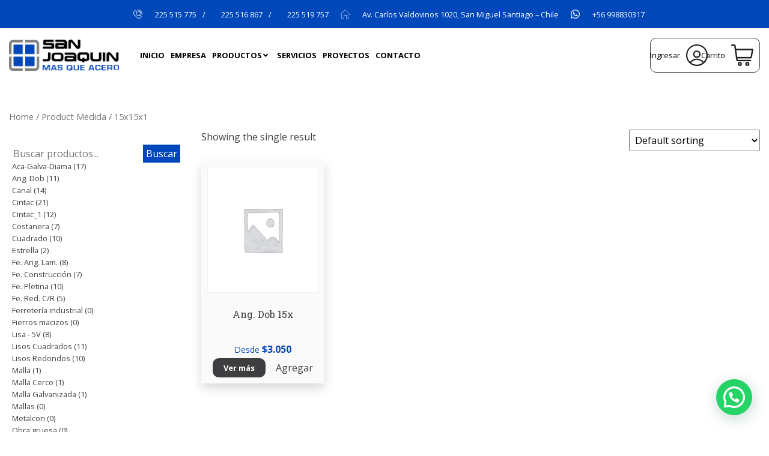

--- FILE ---
content_type: text/html; charset=UTF-8
request_url: https://www.fsj.cl/medida/15x15x1/
body_size: 15162
content:
<!DOCTYPE html>
<!--[if IE 9]><html class="lt-ie10" lang="es-CL" xml:lang="es-CL"> <![endif]-->
<html class="no-js" lang="es-CL" xml:lang="es-CL">
<head>
    <meta charset="UTF-8">
    <meta name="viewport" content="width=device-width, initial-scale=1.0">
    <meta http-equiv="X-UA-Compatible" content="IE=edge">
    <!-- <meta name="google-site-verification" content="zjq0KUfxnIPDVTAiSPxQcGB7ayLRgU3tU8xSNSapI7o" /> -->
	<meta name="google-site-verification" content="GmaVzZalHk02Khi3fA72nOQcart1T8IYRRpwzcEaGnc" />
	
    <title>
                    15x15x1 archivos - San Joaquin | San Joaquin - Barraca de fierros            </title>
    <meta property="og:title" content="15x15x1 archivos - San Joaquin">
    <link rel="preconnect" href="https://fonts.gstatic.com">
    <link href="https://fonts.googleapis.com/css2?family=Open+Sans:wght@400;600;700&display=swap" rel="stylesheet">
    <link rel="stylesheet" href="https://www.fsj.cl/wp-content/themes/sanjoaquin/assets/css/bootstrap4/css/bootstrap.min.css">
    <link rel="stylesheet" href="https://www.fsj.cl/wp-content/themes/sanjoaquin/assets/css/owl.carousel.min.css">
    
    <link rel="stylesheet" href="https://www.fsj.cl/wp-content/themes/sanjoaquin/responsive.css">
    <script type="text/javascript" src="https://www.fsj.cl/wp-content/themes/sanjoaquin/assets/js/jquery-3.5.min.js"></script>
    <script type="text/javascript" src="https://www.fsj.cl/wp-content/themes/sanjoaquin/assets/js/bootstrap4/js/bootstrap.min.js"></script>
    <script type="text/javascript" src="https://www.fsj.cl/wp-content/themes/sanjoaquin/assets/js/owl.carousel.min.js"></script>
    <script type="text/javascript" src="https://www.fsj.cl/wp-content/themes/sanjoaquin/assets/js/script.js"></script>

    <meta name='robots' content='index, follow, max-image-preview:large, max-snippet:-1, max-video-preview:-1' />

	<!-- This site is optimized with the Yoast SEO plugin v21.5 - https://yoast.com/wordpress/plugins/seo/ -->
	<link rel="canonical" href="https://www.fsj.cl/medida/15x15x1/" />
	<meta property="og:locale" content="es_ES" />
	<meta property="og:type" content="article" />
	<meta property="og:title" content="15x15x1 archivos - San Joaquin" />
	<meta property="og:url" content="https://www.fsj.cl/medida/15x15x1/" />
	<meta property="og:site_name" content="San Joaquin" />
	<meta name="twitter:card" content="summary_large_image" />
	<script type="application/ld+json" class="yoast-schema-graph">{"@context":"https://schema.org","@graph":[{"@type":"CollectionPage","@id":"https://www.fsj.cl/medida/15x15x1/","url":"https://www.fsj.cl/medida/15x15x1/","name":"15x15x1 archivos - San Joaquin","isPartOf":{"@id":"https://www.fsj.cl/#website"},"inLanguage":"es"},{"@type":"WebSite","@id":"https://www.fsj.cl/#website","url":"https://www.fsj.cl/","name":"San Joaquin","description":"Barraca de fierros","potentialAction":[{"@type":"SearchAction","target":{"@type":"EntryPoint","urlTemplate":"https://www.fsj.cl/?s={search_term_string}"},"query-input":"required name=search_term_string"}],"inLanguage":"es"}]}</script>
	<!-- / Yoast SEO plugin. -->


<link rel='dns-prefetch' href='//fonts.googleapis.com' />
<link href='https://fonts.gstatic.com' crossorigin='' rel='preconnect' />
<link rel='preconnect' href='https://fonts.googleapis.com' />
<link rel="alternate" type="application/rss+xml" title="San Joaquin &raquo; Feed" href="https://www.fsj.cl/feed/" />
<link rel="alternate" type="application/rss+xml" title="San Joaquin &raquo; Feed de los comentarios" href="https://www.fsj.cl/comments/feed/" />
<link rel="alternate" type="application/rss+xml" title="San Joaquin &raquo; 15x15x1 Medida Feed" href="https://www.fsj.cl/medida/15x15x1/feed/" />
<style id='wp-img-auto-sizes-contain-inline-css' type='text/css'>
img:is([sizes=auto i],[sizes^="auto," i]){contain-intrinsic-size:3000px 1500px}
/*# sourceURL=wp-img-auto-sizes-contain-inline-css */
</style>
<link rel='stylesheet' id='style-css' href='https://www.fsj.cl/wp-content/themes/sanjoaquin/style.css' type='text/css' media='' />
<style id='wp-block-library-inline-css' type='text/css'>
:root{--wp-block-synced-color:#7a00df;--wp-block-synced-color--rgb:122,0,223;--wp-bound-block-color:var(--wp-block-synced-color);--wp-editor-canvas-background:#ddd;--wp-admin-theme-color:#007cba;--wp-admin-theme-color--rgb:0,124,186;--wp-admin-theme-color-darker-10:#006ba1;--wp-admin-theme-color-darker-10--rgb:0,107,160.5;--wp-admin-theme-color-darker-20:#005a87;--wp-admin-theme-color-darker-20--rgb:0,90,135;--wp-admin-border-width-focus:2px}@media (min-resolution:192dpi){:root{--wp-admin-border-width-focus:1.5px}}.wp-element-button{cursor:pointer}:root .has-very-light-gray-background-color{background-color:#eee}:root .has-very-dark-gray-background-color{background-color:#313131}:root .has-very-light-gray-color{color:#eee}:root .has-very-dark-gray-color{color:#313131}:root .has-vivid-green-cyan-to-vivid-cyan-blue-gradient-background{background:linear-gradient(135deg,#00d084,#0693e3)}:root .has-purple-crush-gradient-background{background:linear-gradient(135deg,#34e2e4,#4721fb 50%,#ab1dfe)}:root .has-hazy-dawn-gradient-background{background:linear-gradient(135deg,#faaca8,#dad0ec)}:root .has-subdued-olive-gradient-background{background:linear-gradient(135deg,#fafae1,#67a671)}:root .has-atomic-cream-gradient-background{background:linear-gradient(135deg,#fdd79a,#004a59)}:root .has-nightshade-gradient-background{background:linear-gradient(135deg,#330968,#31cdcf)}:root .has-midnight-gradient-background{background:linear-gradient(135deg,#020381,#2874fc)}:root{--wp--preset--font-size--normal:16px;--wp--preset--font-size--huge:42px}.has-regular-font-size{font-size:1em}.has-larger-font-size{font-size:2.625em}.has-normal-font-size{font-size:var(--wp--preset--font-size--normal)}.has-huge-font-size{font-size:var(--wp--preset--font-size--huge)}.has-text-align-center{text-align:center}.has-text-align-left{text-align:left}.has-text-align-right{text-align:right}.has-fit-text{white-space:nowrap!important}#end-resizable-editor-section{display:none}.aligncenter{clear:both}.items-justified-left{justify-content:flex-start}.items-justified-center{justify-content:center}.items-justified-right{justify-content:flex-end}.items-justified-space-between{justify-content:space-between}.screen-reader-text{border:0;clip-path:inset(50%);height:1px;margin:-1px;overflow:hidden;padding:0;position:absolute;width:1px;word-wrap:normal!important}.screen-reader-text:focus{background-color:#ddd;clip-path:none;color:#444;display:block;font-size:1em;height:auto;left:5px;line-height:normal;padding:15px 23px 14px;text-decoration:none;top:5px;width:auto;z-index:100000}html :where(.has-border-color){border-style:solid}html :where([style*=border-top-color]){border-top-style:solid}html :where([style*=border-right-color]){border-right-style:solid}html :where([style*=border-bottom-color]){border-bottom-style:solid}html :where([style*=border-left-color]){border-left-style:solid}html :where([style*=border-width]){border-style:solid}html :where([style*=border-top-width]){border-top-style:solid}html :where([style*=border-right-width]){border-right-style:solid}html :where([style*=border-bottom-width]){border-bottom-style:solid}html :where([style*=border-left-width]){border-left-style:solid}html :where(img[class*=wp-image-]){height:auto;max-width:100%}:where(figure){margin:0 0 1em}html :where(.is-position-sticky){--wp-admin--admin-bar--position-offset:var(--wp-admin--admin-bar--height,0px)}@media screen and (max-width:600px){html :where(.is-position-sticky){--wp-admin--admin-bar--position-offset:0px}}

/*# sourceURL=wp-block-library-inline-css */
</style><style id='wp-block-search-inline-css' type='text/css'>
.wp-block-search__button{margin-left:10px;word-break:normal}.wp-block-search__button.has-icon{line-height:0}.wp-block-search__button svg{height:1.25em;min-height:24px;min-width:24px;width:1.25em;fill:currentColor;vertical-align:text-bottom}:where(.wp-block-search__button){border:1px solid #ccc;padding:6px 10px}.wp-block-search__inside-wrapper{display:flex;flex:auto;flex-wrap:nowrap;max-width:100%}.wp-block-search__label{width:100%}.wp-block-search.wp-block-search__button-only .wp-block-search__button{box-sizing:border-box;display:flex;flex-shrink:0;justify-content:center;margin-left:0;max-width:100%}.wp-block-search.wp-block-search__button-only .wp-block-search__inside-wrapper{min-width:0!important;transition-property:width}.wp-block-search.wp-block-search__button-only .wp-block-search__input{flex-basis:100%;transition-duration:.3s}.wp-block-search.wp-block-search__button-only.wp-block-search__searchfield-hidden,.wp-block-search.wp-block-search__button-only.wp-block-search__searchfield-hidden .wp-block-search__inside-wrapper{overflow:hidden}.wp-block-search.wp-block-search__button-only.wp-block-search__searchfield-hidden .wp-block-search__input{border-left-width:0!important;border-right-width:0!important;flex-basis:0;flex-grow:0;margin:0;min-width:0!important;padding-left:0!important;padding-right:0!important;width:0!important}:where(.wp-block-search__input){appearance:none;border:1px solid #949494;flex-grow:1;font-family:inherit;font-size:inherit;font-style:inherit;font-weight:inherit;letter-spacing:inherit;line-height:inherit;margin-left:0;margin-right:0;min-width:3rem;padding:8px;text-decoration:unset!important;text-transform:inherit}:where(.wp-block-search__button-inside .wp-block-search__inside-wrapper){background-color:#fff;border:1px solid #949494;box-sizing:border-box;padding:4px}:where(.wp-block-search__button-inside .wp-block-search__inside-wrapper) .wp-block-search__input{border:none;border-radius:0;padding:0 4px}:where(.wp-block-search__button-inside .wp-block-search__inside-wrapper) .wp-block-search__input:focus{outline:none}:where(.wp-block-search__button-inside .wp-block-search__inside-wrapper) :where(.wp-block-search__button){padding:4px 8px}.wp-block-search.aligncenter .wp-block-search__inside-wrapper{margin:auto}.wp-block[data-align=right] .wp-block-search.wp-block-search__button-only .wp-block-search__inside-wrapper{float:right}
/*# sourceURL=https://www.fsj.cl/wp-includes/blocks/search/style.min.css */
</style>
<link rel='stylesheet' id='wphb-6-css' href='https://www.fsj.cl/wp-content/uploads/hummingbird-assets/5b4872ddb1a869cdc215381756d510b3.css' type='text/css' media='all' />
<style id='global-styles-inline-css' type='text/css'>
:root{--wp--preset--aspect-ratio--square: 1;--wp--preset--aspect-ratio--4-3: 4/3;--wp--preset--aspect-ratio--3-4: 3/4;--wp--preset--aspect-ratio--3-2: 3/2;--wp--preset--aspect-ratio--2-3: 2/3;--wp--preset--aspect-ratio--16-9: 16/9;--wp--preset--aspect-ratio--9-16: 9/16;--wp--preset--color--black: #000000;--wp--preset--color--cyan-bluish-gray: #abb8c3;--wp--preset--color--white: #ffffff;--wp--preset--color--pale-pink: #f78da7;--wp--preset--color--vivid-red: #cf2e2e;--wp--preset--color--luminous-vivid-orange: #ff6900;--wp--preset--color--luminous-vivid-amber: #fcb900;--wp--preset--color--light-green-cyan: #7bdcb5;--wp--preset--color--vivid-green-cyan: #00d084;--wp--preset--color--pale-cyan-blue: #8ed1fc;--wp--preset--color--vivid-cyan-blue: #0693e3;--wp--preset--color--vivid-purple: #9b51e0;--wp--preset--gradient--vivid-cyan-blue-to-vivid-purple: linear-gradient(135deg,rgb(6,147,227) 0%,rgb(155,81,224) 100%);--wp--preset--gradient--light-green-cyan-to-vivid-green-cyan: linear-gradient(135deg,rgb(122,220,180) 0%,rgb(0,208,130) 100%);--wp--preset--gradient--luminous-vivid-amber-to-luminous-vivid-orange: linear-gradient(135deg,rgb(252,185,0) 0%,rgb(255,105,0) 100%);--wp--preset--gradient--luminous-vivid-orange-to-vivid-red: linear-gradient(135deg,rgb(255,105,0) 0%,rgb(207,46,46) 100%);--wp--preset--gradient--very-light-gray-to-cyan-bluish-gray: linear-gradient(135deg,rgb(238,238,238) 0%,rgb(169,184,195) 100%);--wp--preset--gradient--cool-to-warm-spectrum: linear-gradient(135deg,rgb(74,234,220) 0%,rgb(151,120,209) 20%,rgb(207,42,186) 40%,rgb(238,44,130) 60%,rgb(251,105,98) 80%,rgb(254,248,76) 100%);--wp--preset--gradient--blush-light-purple: linear-gradient(135deg,rgb(255,206,236) 0%,rgb(152,150,240) 100%);--wp--preset--gradient--blush-bordeaux: linear-gradient(135deg,rgb(254,205,165) 0%,rgb(254,45,45) 50%,rgb(107,0,62) 100%);--wp--preset--gradient--luminous-dusk: linear-gradient(135deg,rgb(255,203,112) 0%,rgb(199,81,192) 50%,rgb(65,88,208) 100%);--wp--preset--gradient--pale-ocean: linear-gradient(135deg,rgb(255,245,203) 0%,rgb(182,227,212) 50%,rgb(51,167,181) 100%);--wp--preset--gradient--electric-grass: linear-gradient(135deg,rgb(202,248,128) 0%,rgb(113,206,126) 100%);--wp--preset--gradient--midnight: linear-gradient(135deg,rgb(2,3,129) 0%,rgb(40,116,252) 100%);--wp--preset--font-size--small: 13px;--wp--preset--font-size--medium: 20px;--wp--preset--font-size--large: 36px;--wp--preset--font-size--x-large: 42px;--wp--preset--spacing--20: 0.44rem;--wp--preset--spacing--30: 0.67rem;--wp--preset--spacing--40: 1rem;--wp--preset--spacing--50: 1.5rem;--wp--preset--spacing--60: 2.25rem;--wp--preset--spacing--70: 3.38rem;--wp--preset--spacing--80: 5.06rem;--wp--preset--shadow--natural: 6px 6px 9px rgba(0, 0, 0, 0.2);--wp--preset--shadow--deep: 12px 12px 50px rgba(0, 0, 0, 0.4);--wp--preset--shadow--sharp: 6px 6px 0px rgba(0, 0, 0, 0.2);--wp--preset--shadow--outlined: 6px 6px 0px -3px rgb(255, 255, 255), 6px 6px rgb(0, 0, 0);--wp--preset--shadow--crisp: 6px 6px 0px rgb(0, 0, 0);}:where(.is-layout-flex){gap: 0.5em;}:where(.is-layout-grid){gap: 0.5em;}body .is-layout-flex{display: flex;}.is-layout-flex{flex-wrap: wrap;align-items: center;}.is-layout-flex > :is(*, div){margin: 0;}body .is-layout-grid{display: grid;}.is-layout-grid > :is(*, div){margin: 0;}:where(.wp-block-columns.is-layout-flex){gap: 2em;}:where(.wp-block-columns.is-layout-grid){gap: 2em;}:where(.wp-block-post-template.is-layout-flex){gap: 1.25em;}:where(.wp-block-post-template.is-layout-grid){gap: 1.25em;}.has-black-color{color: var(--wp--preset--color--black) !important;}.has-cyan-bluish-gray-color{color: var(--wp--preset--color--cyan-bluish-gray) !important;}.has-white-color{color: var(--wp--preset--color--white) !important;}.has-pale-pink-color{color: var(--wp--preset--color--pale-pink) !important;}.has-vivid-red-color{color: var(--wp--preset--color--vivid-red) !important;}.has-luminous-vivid-orange-color{color: var(--wp--preset--color--luminous-vivid-orange) !important;}.has-luminous-vivid-amber-color{color: var(--wp--preset--color--luminous-vivid-amber) !important;}.has-light-green-cyan-color{color: var(--wp--preset--color--light-green-cyan) !important;}.has-vivid-green-cyan-color{color: var(--wp--preset--color--vivid-green-cyan) !important;}.has-pale-cyan-blue-color{color: var(--wp--preset--color--pale-cyan-blue) !important;}.has-vivid-cyan-blue-color{color: var(--wp--preset--color--vivid-cyan-blue) !important;}.has-vivid-purple-color{color: var(--wp--preset--color--vivid-purple) !important;}.has-black-background-color{background-color: var(--wp--preset--color--black) !important;}.has-cyan-bluish-gray-background-color{background-color: var(--wp--preset--color--cyan-bluish-gray) !important;}.has-white-background-color{background-color: var(--wp--preset--color--white) !important;}.has-pale-pink-background-color{background-color: var(--wp--preset--color--pale-pink) !important;}.has-vivid-red-background-color{background-color: var(--wp--preset--color--vivid-red) !important;}.has-luminous-vivid-orange-background-color{background-color: var(--wp--preset--color--luminous-vivid-orange) !important;}.has-luminous-vivid-amber-background-color{background-color: var(--wp--preset--color--luminous-vivid-amber) !important;}.has-light-green-cyan-background-color{background-color: var(--wp--preset--color--light-green-cyan) !important;}.has-vivid-green-cyan-background-color{background-color: var(--wp--preset--color--vivid-green-cyan) !important;}.has-pale-cyan-blue-background-color{background-color: var(--wp--preset--color--pale-cyan-blue) !important;}.has-vivid-cyan-blue-background-color{background-color: var(--wp--preset--color--vivid-cyan-blue) !important;}.has-vivid-purple-background-color{background-color: var(--wp--preset--color--vivid-purple) !important;}.has-black-border-color{border-color: var(--wp--preset--color--black) !important;}.has-cyan-bluish-gray-border-color{border-color: var(--wp--preset--color--cyan-bluish-gray) !important;}.has-white-border-color{border-color: var(--wp--preset--color--white) !important;}.has-pale-pink-border-color{border-color: var(--wp--preset--color--pale-pink) !important;}.has-vivid-red-border-color{border-color: var(--wp--preset--color--vivid-red) !important;}.has-luminous-vivid-orange-border-color{border-color: var(--wp--preset--color--luminous-vivid-orange) !important;}.has-luminous-vivid-amber-border-color{border-color: var(--wp--preset--color--luminous-vivid-amber) !important;}.has-light-green-cyan-border-color{border-color: var(--wp--preset--color--light-green-cyan) !important;}.has-vivid-green-cyan-border-color{border-color: var(--wp--preset--color--vivid-green-cyan) !important;}.has-pale-cyan-blue-border-color{border-color: var(--wp--preset--color--pale-cyan-blue) !important;}.has-vivid-cyan-blue-border-color{border-color: var(--wp--preset--color--vivid-cyan-blue) !important;}.has-vivid-purple-border-color{border-color: var(--wp--preset--color--vivid-purple) !important;}.has-vivid-cyan-blue-to-vivid-purple-gradient-background{background: var(--wp--preset--gradient--vivid-cyan-blue-to-vivid-purple) !important;}.has-light-green-cyan-to-vivid-green-cyan-gradient-background{background: var(--wp--preset--gradient--light-green-cyan-to-vivid-green-cyan) !important;}.has-luminous-vivid-amber-to-luminous-vivid-orange-gradient-background{background: var(--wp--preset--gradient--luminous-vivid-amber-to-luminous-vivid-orange) !important;}.has-luminous-vivid-orange-to-vivid-red-gradient-background{background: var(--wp--preset--gradient--luminous-vivid-orange-to-vivid-red) !important;}.has-very-light-gray-to-cyan-bluish-gray-gradient-background{background: var(--wp--preset--gradient--very-light-gray-to-cyan-bluish-gray) !important;}.has-cool-to-warm-spectrum-gradient-background{background: var(--wp--preset--gradient--cool-to-warm-spectrum) !important;}.has-blush-light-purple-gradient-background{background: var(--wp--preset--gradient--blush-light-purple) !important;}.has-blush-bordeaux-gradient-background{background: var(--wp--preset--gradient--blush-bordeaux) !important;}.has-luminous-dusk-gradient-background{background: var(--wp--preset--gradient--luminous-dusk) !important;}.has-pale-ocean-gradient-background{background: var(--wp--preset--gradient--pale-ocean) !important;}.has-electric-grass-gradient-background{background: var(--wp--preset--gradient--electric-grass) !important;}.has-midnight-gradient-background{background: var(--wp--preset--gradient--midnight) !important;}.has-small-font-size{font-size: var(--wp--preset--font-size--small) !important;}.has-medium-font-size{font-size: var(--wp--preset--font-size--medium) !important;}.has-large-font-size{font-size: var(--wp--preset--font-size--large) !important;}.has-x-large-font-size{font-size: var(--wp--preset--font-size--x-large) !important;}
/*# sourceURL=global-styles-inline-css */
</style>

<style id='classic-theme-styles-inline-css' type='text/css'>
/*! This file is auto-generated */
.wp-block-button__link{color:#fff;background-color:#32373c;border-radius:9999px;box-shadow:none;text-decoration:none;padding:calc(.667em + 2px) calc(1.333em + 2px);font-size:1.125em}.wp-block-file__button{background:#32373c;color:#fff;text-decoration:none}
/*# sourceURL=/wp-includes/css/classic-themes.min.css */
</style>
<link rel='stylesheet' id='contact-form-7-css' href='https://www.fsj.cl/wp-content/uploads/hummingbird-assets/438e7503e65157ed3c3145ef1e089e0b.css' type='text/css' media='all' />
<link rel='stylesheet' id='woocommerce-layout-css' href='https://www.fsj.cl/wp-content/uploads/hummingbird-assets/161192435cd019b32e4877dcd07d6dce.css' type='text/css' media='all' />
<link rel='stylesheet' id='woocommerce-smallscreen-css' href='https://www.fsj.cl/wp-content/uploads/hummingbird-assets/b951719d08dcbb0cfa90aafc1cf64cd9.css' type='text/css' media='only screen and (max-width: 768px)' />
<link rel='stylesheet' id='woocommerce-general-css' href='https://www.fsj.cl/wp-content/uploads/hummingbird-assets/ffab3e508c28b377fc20900cff5aa8a9.css' type='text/css' media='all' />
<style id='woocommerce-inline-inline-css' type='text/css'>
.woocommerce form .form-row .required { visibility: visible; }
/*# sourceURL=woocommerce-inline-inline-css */
</style>
<link rel='stylesheet' id='wpcf7-redirect-script-frontend-css' href='https://www.fsj.cl/wp-content/plugins/wpcf7-redirect/build/css/wpcf7-redirect-frontend.min.css' type='text/css' media='all' />
<link rel='stylesheet' id='dgwt-wcas-style-css' href='https://www.fsj.cl/wp-content/plugins/ajax-search-for-woocommerce-premium/assets/css/style.min.css' type='text/css' media='all' />
<link rel='stylesheet' id='mm-compiled-options-mobmenu-css' href='https://www.fsj.cl/wp-content/uploads/dynamic-mobmenu.css' type='text/css' media='all' />
<link rel="preload" as="style" href="//fonts.googleapis.com/css?family=Open+Sans%3Ainherit%2C400&#038;subset=latin%2Clatin-ext&#038;ver=6.9" /><link rel='stylesheet' id='mm-google-webfont-open-sans-css' href='//fonts.googleapis.com/css?family=Open+Sans%3Ainherit%2C400&#038;subset=latin%2Clatin-ext&#038;ver=6.9' type='text/css' media='print' onload='this.media=&#34;all&#34;' />
<link rel="preload" as="style" href="//fonts.googleapis.com/css?family=Dosis%3Ainherit%2C400&#038;subset=latin%2Clatin-ext&#038;ver=6.9" /><link rel='stylesheet' id='mm-google-webfont-dosis-css' href='//fonts.googleapis.com/css?family=Dosis%3Ainherit%2C400&#038;subset=latin%2Clatin-ext&#038;ver=6.9' type='text/css' media='print' onload='this.media=&#34;all&#34;' />
<link rel='stylesheet' id='wphb-2-css' href='https://www.fsj.cl/wp-content/uploads/hummingbird-assets/3ad95dcd61bc58b3c3e326a97121fe8f.css' type='text/css' media='all' />
<link rel='stylesheet' id='wphb-3-css' href='https://www.fsj.cl/wp-content/uploads/hummingbird-assets/231fa28838f7a6b6469f1ddf77948698.css' type='text/css' media='all' />
<script type="text/javascript" src="https://www.fsj.cl/wp-content/uploads/hummingbird-assets/1994b6575ab1bdf6dc45e6da9e3d3fa0.js" id="wphb-4-js"></script>
<script type="text/javascript" id="wphb-5-js-extra">
/* <![CDATA[ */
var IZ = {"with_woocommerce":"0","exchange_thumbnails":"1","woo_categories":"0","enable_mobile":"","options":{"lensShape":"round","zoomType":"lens","lensSize":300,"borderSize":1,"borderColour":"#ffffff","cursor":"zoom-in","lensFadeIn":0.5,"lensFadeOut":0.5,"tint":"true","tintColour":"#ffffff","tintOpacity":0.1},"woo_slider":"1"};;;var woocommerce_params = {"ajax_url":"/wp-admin/admin-ajax.php","wc_ajax_url":"/?wc-ajax=%%endpoint%%"};;;var wc_add_to_cart_params = {"ajax_url":"/wp-admin/admin-ajax.php","wc_ajax_url":"/?wc-ajax=%%endpoint%%","i18n_view_cart":"View cart","cart_url":"https://www.fsj.cl/carrito/","is_cart":"","cart_redirect_after_add":"no"};
//# sourceURL=wphb-5-js-extra
/* ]]> */
</script>
<script type="text/javascript" src="https://www.fsj.cl/wp-content/uploads/hummingbird-assets/2dd3e337963b231868213ec19bac39f5.js" id="wphb-5-js"></script>
<link rel="https://api.w.org/" href="https://www.fsj.cl/wp-json/" /><link rel="EditURI" type="application/rsd+xml" title="RSD" href="https://www.fsj.cl/xmlrpc.php?rsd" />
<meta name="generator" content="WordPress 6.9" />
<meta name="generator" content="WooCommerce 8.3.3" />
<style id="ubermenu-custom-generated-css">
/** Font Awesome 4 Compatibility **/
.fa{font-style:normal;font-variant:normal;font-weight:normal;font-family:FontAwesome;}

/** UberMenu Custom Menu Styles (Customizer) **/
/* main */
 .ubermenu-main { background-color:#ffffff; background:-webkit-gradient(linear,left top,left bottom,from(#ffffff),to(#ffffff)); background:-webkit-linear-gradient(top,#ffffff,#ffffff); background:-moz-linear-gradient(top,#ffffff,#ffffff); background:-ms-linear-gradient(top,#ffffff,#ffffff); background:-o-linear-gradient(top,#ffffff,#ffffff); background:linear-gradient(top,#ffffff,#ffffff); border:1px solid #ffffff; }
 .ubermenu.ubermenu-main { background:none; border:none; box-shadow:none; }
 .ubermenu.ubermenu-main .ubermenu-item-level-0 > .ubermenu-target { border:none; box-shadow:none; background-color:#ffffff; background:-webkit-gradient(linear,left top,left bottom,from(#ffffff),to(#ffffff)); background:-webkit-linear-gradient(top,#ffffff,#ffffff); background:-moz-linear-gradient(top,#ffffff,#ffffff); background:-ms-linear-gradient(top,#ffffff,#ffffff); background:-o-linear-gradient(top,#ffffff,#ffffff); background:linear-gradient(top,#ffffff,#ffffff); }
 .ubermenu-main .ubermenu-item-level-0 > .ubermenu-target { color:#000000; padding-left:5px; padding-right:5px; }
 .ubermenu.ubermenu-main .ubermenu-item-level-0:hover > .ubermenu-target, .ubermenu-main .ubermenu-item-level-0.ubermenu-active > .ubermenu-target { color:#005192; background:#ffffff; }
 .ubermenu-main .ubermenu-item-level-0.ubermenu-current-menu-item > .ubermenu-target, .ubermenu-main .ubermenu-item-level-0.ubermenu-current-menu-parent > .ubermenu-target, .ubermenu-main .ubermenu-item-level-0.ubermenu-current-menu-ancestor > .ubermenu-target { color:#005192; background:#ffffff; }
 .ubermenu-main .ubermenu-item.ubermenu-item-level-0 > .ubermenu-highlight { color:#005192; background:#ffffff; }
 .ubermenu.ubermenu-main .ubermenu-item-level-0 { margin:0px; }
 .ubermenu-main.ubermenu-sub-indicators .ubermenu-item-level-0.ubermenu-has-submenu-drop > .ubermenu-target:not(.ubermenu-noindicator) { padding-right:20px; }
 .ubermenu-main.ubermenu-sub-indicators .ubermenu-item-level-0.ubermenu-has-submenu-drop > .ubermenu-target.ubermenu-noindicator { padding-right:5px; }
 .ubermenu-main .ubermenu-submenu.ubermenu-submenu-drop { background-color:#f9f9f9; }


/* Status: Loaded from Transient */

</style>		<script>
			document.documentElement.className = document.documentElement.className.replace( 'no-js', 'js' );
		</script>
				<style>
			.no-js img.lazyload { display: none; }
			figure.wp-block-image img.lazyloading { min-width: 150px; }
							.lazyload, .lazyloading { opacity: 0; }
				.lazyloaded {
					opacity: 1;
					transition: opacity 400ms;
					transition-delay: 0ms;
				}
					</style>
		<style>.dgwt-wcas-ico-magnifier,.dgwt-wcas-ico-magnifier-handler{max-width:20px}.dgwt-wcas-search-wrapp{max-width:600px}</style>	<noscript><style>.woocommerce-product-gallery{ opacity: 1 !important; }</style></noscript>
	<meta name="generator" content="Powered by WPBakery Page Builder - drag and drop page builder for WordPress."/>
<style type="text/css">img.zoooom,.zoooom img{padding:0!important;}.vc_editor.compose-mode .zoooom::before { content: "\f179     Zoom applied to the image. Check on the frontend"; position: absolute; margin-top: 12px; text-align: right; background-color: white; line-height: 1.4em; left: 5%; padding: 0 10px 6px; font-family: dashicons; font-size: 0.9em; font-style: italic; z-index: 20; }</style><link rel="icon" href="https://www.fsj.cl/wp-content/uploads/2023/03/Logotipo-1.png" sizes="32x32" />
<link rel="icon" href="https://www.fsj.cl/wp-content/uploads/2023/03/Logotipo-1.png" sizes="192x192" />
<link rel="apple-touch-icon" href="https://www.fsj.cl/wp-content/uploads/2023/03/Logotipo-1.png" />
<meta name="msapplication-TileImage" content="https://www.fsj.cl/wp-content/uploads/2023/03/Logotipo-1.png" />
<noscript><style> .wpb_animate_when_almost_visible { opacity: 1; }</style></noscript></head>

<body class="archive tax-pa_medida term-15x15x1 term-2136 wp-theme-sanjoaquin theme-sanjoaquin woocommerce woocommerce-page woocommerce-no-js mob-menu-slideout wpb-js-composer js-comp-ver-6.9.0 vc_responsive">

            <div class="container-fluid py-3 nav-superior">
            <div class="container">
                <ul class="top_header">
                    <li>
                        <img  alt="" data-src="https://www.fsj.cl/wp-content/themes/sanjoaquin/assets/img/telefono.png" class="lazyload" src="[data-uri]"><noscript><img  alt="" data-src="https://www.fsj.cl/wp-content/themes/sanjoaquin/assets/img/telefono.png" class="lazyload" src="[data-uri]"><noscript><img src="https://www.fsj.cl/wp-content/themes/sanjoaquin/assets/img/telefono.png" alt=""></noscript></noscript>
                        <a href="tel:225 515 775  ">225 515 775  </a><span>/</span><a href="tel:225 516 867">225 516 867</a><span>/</span><a href="tel:225 519 757">225 519 757</a>                    </li>

                    <li><img  alt="" data-src="https://www.fsj.cl/wp-content/themes/sanjoaquin/assets/img/direccion.png" class="lazyload" src="[data-uri]"><noscript><img src="https://www.fsj.cl/wp-content/themes/sanjoaquin/assets/img/direccion.png" alt=""></noscript> <a href="https://www.google.cl/maps/place/Av. Carlos Valdovinos 1020, San Miguel Santiago – Chile">Av. Carlos Valdovinos 1020, San Miguel Santiago – Chile</a></li>

                    <li><img  alt="" data-src="https://www.fsj.cl/wp-content/themes/sanjoaquin/assets/img/whatsapp.png" class="lazyload" src="[data-uri]"><noscript><img src="https://www.fsj.cl/wp-content/themes/sanjoaquin/assets/img/whatsapp.png" alt=""></noscript> <a href="tel:+56 998830317">+56 998830317</a></li>

                </ul>
            </div>
        </div>
    
    <header class="container py-3">
        <div class="row align-items-center">
            <div class="col-md-2"><a href="https://www.fsj.cl"><img   data-src="https://www.fsj.cl/wp-content/uploads/2023/03/Logotipo.png" class="w-100 lazyload" src="[data-uri]"><noscript><img class="w-100" src="https://www.fsj.cl/wp-content/uploads/2023/03/Logotipo.png"></noscript></a></div>
            <div class="col-md-8">
                
<!-- UberMenu [Configuration:main] [Theme Loc:] [Integration:api] -->
<a class="ubermenu-responsive-toggle ubermenu-responsive-toggle-main ubermenu-skin-none ubermenu-loc- ubermenu-responsive-toggle-content-align-left ubermenu-responsive-toggle-align-full " tabindex="0" data-ubermenu-target="ubermenu-main-2"  ><i class="fas fa-bars" ></i>Menu</a><nav id="ubermenu-main-2" class="ubermenu ubermenu-nojs ubermenu-main ubermenu-menu-2 ubermenu-responsive ubermenu-responsive-default ubermenu-responsive-collapse ubermenu-horizontal ubermenu-transition-shift ubermenu-trigger-hover_intent ubermenu-skin-none  ubermenu-bar-align-full ubermenu-items-align-left ubermenu-bound-inner ubermenu-disable-submenu-scroll ubermenu-sub-indicators ubermenu-retractors-responsive ubermenu-submenu-indicator-closes"><ul id="ubermenu-nav-main-2" class="ubermenu-nav" data-title="Menú header"><li id="menu-item-2401" class="ubermenu-item ubermenu-item-type-custom ubermenu-item-object-custom ubermenu-item-home ubermenu-item-2401 ubermenu-item-level-0 ubermenu-column ubermenu-column-auto" ><a class="ubermenu-target ubermenu-item-layout-default ubermenu-item-layout-text_only" href="https://www.fsj.cl/" tabindex="0"><span class="ubermenu-target-title ubermenu-target-text">INICIO</span></a></li><li id="menu-item-300" class="ubermenu-item ubermenu-item-type-post_type ubermenu-item-object-page ubermenu-item-300 ubermenu-item-level-0 ubermenu-column ubermenu-column-auto" ><a class="ubermenu-target ubermenu-item-layout-default ubermenu-item-layout-text_only" href="https://www.fsj.cl/empresa/" tabindex="0"><span class="ubermenu-target-title ubermenu-target-text">Empresa</span></a></li><li id="menu-item-81" class="ubermenu-item ubermenu-item-type-post_type ubermenu-item-object-page ubermenu-item-has-children ubermenu-item-81 ubermenu-item-level-0 ubermenu-column ubermenu-column-auto ubermenu-has-submenu-drop ubermenu-has-submenu-flyout" ><a class="ubermenu-target ubermenu-item-layout-default ubermenu-item-layout-text_only" href="https://www.fsj.cl/productos/" tabindex="0"><span class="ubermenu-target-title ubermenu-target-text">Productos</span><i class='ubermenu-sub-indicator fas fa-angle-down'></i></a><ul  class="ubermenu-submenu ubermenu-submenu-id-81 ubermenu-submenu-type-flyout ubermenu-submenu-drop ubermenu-submenu-align-left_edge_item"  ><li id="menu-item-5174" class="ubermenu-item ubermenu-item-type-taxonomy ubermenu-item-object-product_cat ubermenu-item-5174 ubermenu-item-auto ubermenu-item-normal ubermenu-item-level-1" ><a class="ubermenu-target ubermenu-item-layout-default ubermenu-item-layout-text_only" href="https://www.fsj.cl/categoria/aca-galva-diama/"><span class="ubermenu-target-title ubermenu-target-text">Aca-Galva-Diama</span></a></li><li id="menu-item-5179" class="ubermenu-item ubermenu-item-type-taxonomy ubermenu-item-object-product_cat ubermenu-item-5179 ubermenu-item-auto ubermenu-item-normal ubermenu-item-level-1" ><a class="ubermenu-target ubermenu-item-layout-default ubermenu-item-layout-text_only" href="https://www.fsj.cl/categoria/ang-dob/"><span class="ubermenu-target-title ubermenu-target-text">Ang. Dob</span></a></li><li id="menu-item-5175" class="ubermenu-item ubermenu-item-type-taxonomy ubermenu-item-object-product_cat ubermenu-item-5175 ubermenu-item-auto ubermenu-item-normal ubermenu-item-level-1" ><a class="ubermenu-target ubermenu-item-layout-default ubermenu-item-layout-text_only" href="https://www.fsj.cl/categoria/canal/"><span class="ubermenu-target-title ubermenu-target-text">Canal</span></a></li><li id="menu-item-5173" class="ubermenu-item ubermenu-item-type-taxonomy ubermenu-item-object-product_cat ubermenu-item-5173 ubermenu-item-auto ubermenu-item-normal ubermenu-item-level-1" ><a class="ubermenu-target ubermenu-item-layout-default ubermenu-item-layout-text_only" href="https://www.fsj.cl/categoria/cintac/"><span class="ubermenu-target-title ubermenu-target-text">Cintac</span></a></li><li id="menu-item-5177" class="ubermenu-item ubermenu-item-type-taxonomy ubermenu-item-object-product_cat ubermenu-item-5177 ubermenu-item-auto ubermenu-item-normal ubermenu-item-level-1" ><a class="ubermenu-target ubermenu-item-layout-default ubermenu-item-layout-text_only" href="https://www.fsj.cl/categoria/cintac_1/"><span class="ubermenu-target-title ubermenu-target-text">Cintac_1</span></a></li><li id="menu-item-5178" class="ubermenu-item ubermenu-item-type-taxonomy ubermenu-item-object-product_cat ubermenu-item-5178 ubermenu-item-auto ubermenu-item-normal ubermenu-item-level-1" ><a class="ubermenu-target ubermenu-item-layout-default ubermenu-item-layout-text_only" href="https://www.fsj.cl/categoria/lisos-cuadrados/"><span class="ubermenu-target-title ubermenu-target-text">Lisos Cuadrados</span></a></li><li id="menu-item-5180" class="ubermenu-item ubermenu-item-type-taxonomy ubermenu-item-object-product_cat ubermenu-item-5180 ubermenu-item-auto ubermenu-item-normal ubermenu-item-level-1" ><a class="ubermenu-target ubermenu-item-layout-default ubermenu-item-layout-text_only" href="https://www.fsj.cl/categoria/lisos-redondos/"><span class="ubermenu-target-title ubermenu-target-text">Lisos Redondos</span></a></li><li id="menu-item-5172" class="ubermenu-item ubermenu-item-type-taxonomy ubermenu-item-object-product_cat ubermenu-item-5172 ubermenu-item-auto ubermenu-item-normal ubermenu-item-level-1" ><a class="ubermenu-target ubermenu-item-layout-default ubermenu-item-layout-text_only" href="https://www.fsj.cl/categoria/pl-negra/"><span class="ubermenu-target-title ubermenu-target-text">Pl. Negra</span></a></li><li id="menu-item-5181" class="ubermenu-item ubermenu-item-type-taxonomy ubermenu-item-object-product_cat ubermenu-item-5181 ubermenu-item-auto ubermenu-item-normal ubermenu-item-level-1" ><a class="ubermenu-target ubermenu-item-layout-default ubermenu-item-layout-text_only" href="https://www.fsj.cl/categoria/rectangular/"><span class="ubermenu-target-title ubermenu-target-text">Rectangular</span></a></li><li id="menu-item-5176" class="ubermenu-item ubermenu-item-type-taxonomy ubermenu-item-object-product_cat ubermenu-item-5176 ubermenu-item-auto ubermenu-item-normal ubermenu-item-level-1" ><a class="ubermenu-target ubermenu-item-layout-default ubermenu-item-layout-text_only" href="https://www.fsj.cl/categoria/tubo-redondo-2/"><span class="ubermenu-target-title ubermenu-target-text">Tubo Redondo</span></a></li><li class="ubermenu-retractor ubermenu-retractor-mobile"><i class="fas fa-times"></i> Close</li></ul></li><li id="menu-item-2392" class="ubermenu-item ubermenu-item-type-post_type ubermenu-item-object-page ubermenu-item-2392 ubermenu-item-level-0 ubermenu-column ubermenu-column-auto" ><a class="ubermenu-target ubermenu-item-layout-default ubermenu-item-layout-text_only" href="https://www.fsj.cl/servicios/" tabindex="0"><span class="ubermenu-target-title ubermenu-target-text">Servicios</span></a></li><li id="menu-item-2445" class="ubermenu-item ubermenu-item-type-post_type ubermenu-item-object-page ubermenu-item-2445 ubermenu-item-level-0 ubermenu-column ubermenu-column-auto" ><a class="ubermenu-target ubermenu-item-layout-default ubermenu-item-layout-text_only" href="https://www.fsj.cl/proyectos/" tabindex="0"><span class="ubermenu-target-title ubermenu-target-text">Proyectos</span></a></li><li id="menu-item-376" class="ubermenu-item ubermenu-item-type-post_type ubermenu-item-object-page ubermenu-item-376 ubermenu-item-level-0 ubermenu-column ubermenu-column-auto" ><a class="ubermenu-target ubermenu-item-layout-default ubermenu-item-layout-text_only" href="https://www.fsj.cl/contacto/" tabindex="0"><span class="ubermenu-target-title ubermenu-target-text">Contacto</span></a></li></ul></nav>
<!-- End UberMenu -->
            </div>
            <div class="col-md-2">
                <ul class="ingreso_header">
                    <li><a href="https://www.fsj.cl/mi-cuenta/">Ingresar <img  alt="" data-src="https://www.fsj.cl/wp-content/themes/sanjoaquin/assets/img/ingreso.png" class="lazyload" src="[data-uri]"><noscript><img src="https://www.fsj.cl/wp-content/themes/sanjoaquin/assets/img/ingreso.png" alt=""></noscript></a></li>
                    <li><a href="https://www.fsj.cl/carrito/">Carrito <img  alt="" data-src="https://www.fsj.cl/wp-content/themes/sanjoaquin/assets/img/carrito.png" class="lazyload" src="[data-uri]"><noscript><img src="https://www.fsj.cl/wp-content/themes/sanjoaquin/assets/img/carrito.png" alt=""></noscript></a></li>
                </ul>
            </div>

        </div>

    </header><div class="container">
            <div id="primary" class="content-area"><main id="main" class="site-main" role="main"><nav class="woocommerce-breadcrumb" aria-label="Breadcrumb"><a href="https://www.fsj.cl">Home</a>&nbsp;&#47;&nbsp;Product Medida&nbsp;&#47;&nbsp;15x15x1</nav>        <header class="woocommerce-products-header">


                    </header>
        <div class="row">
            <div class="col-12 col-md-3" id="filter-group">



                <div class="widget widget_block widget_search"><form role="search" method="get" action="https://www.fsj.cl/" class="wp-block-search__button-outside wp-block-search__text-button wp-block-search"    ><label class="wp-block-search__label screen-reader-text" for="wp-block-search__input-1" >Buscar</label><div class="wp-block-search__inside-wrapper" ><input class="wp-block-search__input" id="wp-block-search__input-1" placeholder="Buscar productos..." value="" type="search" name="s" required /><input type="hidden" name="post_type" value="product" /><button aria-label="Buscar" class="wp-block-search__button wp-element-button" type="submit" >Buscar</button></div></form></div><div class="widget widget_block"><div data-block-name="woocommerce/product-categories" data-has-empty="true" class="wp-block-woocommerce-product-categories wc-block-product-categories is-list " style=""><ul class="wc-block-product-categories-list wc-block-product-categories-list--depth-0">				<li class="wc-block-product-categories-list-item">					<a style="" href="https://www.fsj.cl/categoria/aca-galva-diama/"><span class="wc-block-product-categories-list-item__name">Aca-Galva-Diama</span></a><span class="wc-block-product-categories-list-item-count"><span aria-hidden="true">17</span><span class="screen-reader-text">17 products</span></span>				</li>							<li class="wc-block-product-categories-list-item">					<a style="" href="https://www.fsj.cl/categoria/ang-dob/"><span class="wc-block-product-categories-list-item__name">Ang. Dob</span></a><span class="wc-block-product-categories-list-item-count"><span aria-hidden="true">11</span><span class="screen-reader-text">11 products</span></span>				</li>							<li class="wc-block-product-categories-list-item">					<a style="" href="https://www.fsj.cl/categoria/canal/"><span class="wc-block-product-categories-list-item__name">Canal</span></a><span class="wc-block-product-categories-list-item-count"><span aria-hidden="true">14</span><span class="screen-reader-text">14 products</span></span>				</li>							<li class="wc-block-product-categories-list-item">					<a style="" href="https://www.fsj.cl/categoria/cintac/"><span class="wc-block-product-categories-list-item__name">Cintac</span></a><span class="wc-block-product-categories-list-item-count"><span aria-hidden="true">21</span><span class="screen-reader-text">21 products</span></span>				</li>							<li class="wc-block-product-categories-list-item">					<a style="" href="https://www.fsj.cl/categoria/cintac_1/"><span class="wc-block-product-categories-list-item__name">Cintac_1</span></a><span class="wc-block-product-categories-list-item-count"><span aria-hidden="true">12</span><span class="screen-reader-text">12 products</span></span>				</li>							<li class="wc-block-product-categories-list-item">					<a style="" href="https://www.fsj.cl/categoria/costanera/"><span class="wc-block-product-categories-list-item__name">Costanera</span></a><span class="wc-block-product-categories-list-item-count"><span aria-hidden="true">7</span><span class="screen-reader-text">7 products</span></span>				</li>							<li class="wc-block-product-categories-list-item">					<a style="" href="https://www.fsj.cl/categoria/cuadrado/"><span class="wc-block-product-categories-list-item__name">Cuadrado</span></a><span class="wc-block-product-categories-list-item-count"><span aria-hidden="true">10</span><span class="screen-reader-text">10 products</span></span>				</li>							<li class="wc-block-product-categories-list-item">					<a style="" href="https://www.fsj.cl/categoria/estrella/"><span class="wc-block-product-categories-list-item__name">Estrella</span></a><span class="wc-block-product-categories-list-item-count"><span aria-hidden="true">2</span><span class="screen-reader-text">2 products</span></span>				</li>							<li class="wc-block-product-categories-list-item">					<a style="" href="https://www.fsj.cl/categoria/fe-ang-lam/"><span class="wc-block-product-categories-list-item__name">Fe. Ang. Lam.</span></a><span class="wc-block-product-categories-list-item-count"><span aria-hidden="true">8</span><span class="screen-reader-text">8 products</span></span>				</li>							<li class="wc-block-product-categories-list-item">					<a style="" href="https://www.fsj.cl/categoria/fe-construccion/"><span class="wc-block-product-categories-list-item__name">Fe. Construcción</span></a><span class="wc-block-product-categories-list-item-count"><span aria-hidden="true">7</span><span class="screen-reader-text">7 products</span></span>				</li>							<li class="wc-block-product-categories-list-item">					<a style="" href="https://www.fsj.cl/categoria/fe-pletina/"><span class="wc-block-product-categories-list-item__name">Fe. Pletina</span></a><span class="wc-block-product-categories-list-item-count"><span aria-hidden="true">10</span><span class="screen-reader-text">10 products</span></span>				</li>							<li class="wc-block-product-categories-list-item">					<a style="" href="https://www.fsj.cl/categoria/fe-red-c-r/"><span class="wc-block-product-categories-list-item__name">Fe. Red. C/R</span></a><span class="wc-block-product-categories-list-item-count"><span aria-hidden="true">5</span><span class="screen-reader-text">5 products</span></span>				</li>							<li class="wc-block-product-categories-list-item">					<a style="" href="https://www.fsj.cl/categoria/ferreteria-industrial/"><span class="wc-block-product-categories-list-item__name">Ferretería industrial</span></a><span class="wc-block-product-categories-list-item-count"><span aria-hidden="true">0</span><span class="screen-reader-text">0 products</span></span><ul class="wc-block-product-categories-list wc-block-product-categories-list--depth-1">				<li class="wc-block-product-categories-list-item">					<a style="" href="https://www.fsj.cl/categoria/ferreteria-industrial/accesorios-portones/"><span class="wc-block-product-categories-list-item__name">ACCESORIOS PORTONES</span></a><span class="wc-block-product-categories-list-item-count"><span aria-hidden="true">0</span><span class="screen-reader-text">0 products</span></span><ul class="wc-block-product-categories-list wc-block-product-categories-list--depth-2">				<li class="wc-block-product-categories-list-item">					<a style="" href="https://www.fsj.cl/categoria/ferreteria-industrial/accesorios-portones/guias-de-porton/"><span class="wc-block-product-categories-list-item__name">GUIAS DE PORTON</span></a><span class="wc-block-product-categories-list-item-count"><span aria-hidden="true">0</span><span class="screen-reader-text">0 products</span></span>				</li>							<li class="wc-block-product-categories-list-item">					<a style="" href="https://www.fsj.cl/categoria/ferreteria-industrial/accesorios-portones/pomeles/"><span class="wc-block-product-categories-list-item__name">POMELES</span></a><span class="wc-block-product-categories-list-item-count"><span aria-hidden="true">0</span><span class="screen-reader-text">0 products</span></span>				</li>							<li class="wc-block-product-categories-list-item">					<a style="" href="https://www.fsj.cl/categoria/ferreteria-industrial/accesorios-portones/recibidor-de-porton/"><span class="wc-block-product-categories-list-item__name">RECIBIDOR DE PORTON</span></a><span class="wc-block-product-categories-list-item-count"><span aria-hidden="true">0</span><span class="screen-reader-text">0 products</span></span>				</li>							<li class="wc-block-product-categories-list-item">					<a style="" href="https://www.fsj.cl/categoria/ferreteria-industrial/accesorios-portones/ruedas-al-piso/"><span class="wc-block-product-categories-list-item__name">RUEDAS AL PISO</span></a><span class="wc-block-product-categories-list-item-count"><span aria-hidden="true">0</span><span class="screen-reader-text">0 products</span></span>				</li>							<li class="wc-block-product-categories-list-item">					<a style="" href="https://www.fsj.cl/categoria/ferreteria-industrial/accesorios-portones/soporte-de-porton/"><span class="wc-block-product-categories-list-item__name">SOPORTE DE PORTON</span></a><span class="wc-block-product-categories-list-item-count"><span aria-hidden="true">0</span><span class="screen-reader-text">0 products</span></span>				</li>							<li class="wc-block-product-categories-list-item">					<a style="" href="https://www.fsj.cl/categoria/ferreteria-industrial/accesorios-portones/tope-de-porton/"><span class="wc-block-product-categories-list-item__name">TOPE DE PORTON</span></a><span class="wc-block-product-categories-list-item-count"><span aria-hidden="true">0</span><span class="screen-reader-text">0 products</span></span>				</li>			</ul>				</li>							<li class="wc-block-product-categories-list-item">					<a style="" href="https://www.fsj.cl/categoria/ferreteria-industrial/cerrajeria-y-seguridad/"><span class="wc-block-product-categories-list-item__name">CERRAJERIA Y SEGURIDAD</span></a><span class="wc-block-product-categories-list-item-count"><span aria-hidden="true">0</span><span class="screen-reader-text">0 products</span></span><ul class="wc-block-product-categories-list wc-block-product-categories-list--depth-2">				<li class="wc-block-product-categories-list-item">					<a style="" href="https://www.fsj.cl/categoria/ferreteria-industrial/cerrajeria-y-seguridad/candados/"><span class="wc-block-product-categories-list-item__name">CANDADOS</span></a><span class="wc-block-product-categories-list-item-count"><span aria-hidden="true">0</span><span class="screen-reader-text">0 products</span></span>				</li>							<li class="wc-block-product-categories-list-item">					<a style="" href="https://www.fsj.cl/categoria/ferreteria-industrial/cerrajeria-y-seguridad/chapas/"><span class="wc-block-product-categories-list-item__name">CHAPAS</span></a><span class="wc-block-product-categories-list-item-count"><span aria-hidden="true">0</span><span class="screen-reader-text">0 products</span></span>				</li>							<li class="wc-block-product-categories-list-item">					<a style="" href="https://www.fsj.cl/categoria/ferreteria-industrial/cerrajeria-y-seguridad/picaportes/"><span class="wc-block-product-categories-list-item__name">PICAPORTES</span></a><span class="wc-block-product-categories-list-item-count"><span aria-hidden="true">0</span><span class="screen-reader-text">0 products</span></span>				</li>							<li class="wc-block-product-categories-list-item">					<a style="" href="https://www.fsj.cl/categoria/ferreteria-industrial/cerrajeria-y-seguridad/puntas-metalicas/"><span class="wc-block-product-categories-list-item__name">PUNTAS METALICAS</span></a><span class="wc-block-product-categories-list-item-count"><span aria-hidden="true">0</span><span class="screen-reader-text">0 products</span></span>				</li>			</ul>				</li>							<li class="wc-block-product-categories-list-item">					<a style="" href="https://www.fsj.cl/categoria/ferreteria-industrial/discos/"><span class="wc-block-product-categories-list-item__name">DISCOS</span></a><span class="wc-block-product-categories-list-item-count"><span aria-hidden="true">0</span><span class="screen-reader-text">0 products</span></span><ul class="wc-block-product-categories-list wc-block-product-categories-list--depth-2">				<li class="wc-block-product-categories-list-item">					<a style="" href="https://www.fsj.cl/categoria/ferreteria-industrial/discos/discord-de-corte/"><span class="wc-block-product-categories-list-item__name">DISCO DE CORTE</span></a><span class="wc-block-product-categories-list-item-count"><span aria-hidden="true">0</span><span class="screen-reader-text">0 products</span></span>				</li>							<li class="wc-block-product-categories-list-item">					<a style="" href="https://www.fsj.cl/categoria/ferreteria-industrial/discos/disco-de-desbaste/"><span class="wc-block-product-categories-list-item__name">DISCO DE DESBASTE</span></a><span class="wc-block-product-categories-list-item-count"><span aria-hidden="true">0</span><span class="screen-reader-text">0 products</span></span>				</li>							<li class="wc-block-product-categories-list-item">					<a style="" href="https://www.fsj.cl/categoria/ferreteria-industrial/discos/disco-traslapado-flap/"><span class="wc-block-product-categories-list-item__name">DISCO TRASLAPADO (FLAP)</span></a><span class="wc-block-product-categories-list-item-count"><span aria-hidden="true">0</span><span class="screen-reader-text">0 products</span></span>				</li>			</ul>				</li>							<li class="wc-block-product-categories-list-item">					<a style="" href="https://www.fsj.cl/categoria/ferreteria-industrial/pinturas/"><span class="wc-block-product-categories-list-item__name">PINTURAS</span></a><span class="wc-block-product-categories-list-item-count"><span aria-hidden="true">0</span><span class="screen-reader-text">0 products</span></span><ul class="wc-block-product-categories-list wc-block-product-categories-list--depth-2">				<li class="wc-block-product-categories-list-item">					<a style="" href="https://www.fsj.cl/categoria/ferreteria-industrial/pinturas/antioxidos/"><span class="wc-block-product-categories-list-item__name">ANTIOXIDOS</span></a><span class="wc-block-product-categories-list-item-count"><span aria-hidden="true">0</span><span class="screen-reader-text">0 products</span></span>				</li>							<li class="wc-block-product-categories-list-item">					<a style="" href="https://www.fsj.cl/categoria/ferreteria-industrial/pinturas/complementos-pinturas/"><span class="wc-block-product-categories-list-item__name">COMPLEMENTOS</span></a><span class="wc-block-product-categories-list-item-count"><span aria-hidden="true">0</span><span class="screen-reader-text">0 products</span></span>				</li>							<li class="wc-block-product-categories-list-item">					<a style="" href="https://www.fsj.cl/categoria/ferreteria-industrial/pinturas/esmalte-sintetico/"><span class="wc-block-product-categories-list-item__name">ESMALTE SINTETICO</span></a><span class="wc-block-product-categories-list-item-count"><span aria-hidden="true">0</span><span class="screen-reader-text">0 products</span></span>				</li>			</ul>				</li>							<li class="wc-block-product-categories-list-item">					<a style="" href="https://www.fsj.cl/categoria/ferreteria-industrial/soldadura/"><span class="wc-block-product-categories-list-item__name">SOLDADURA</span></a><span class="wc-block-product-categories-list-item-count"><span aria-hidden="true">0</span><span class="screen-reader-text">0 products</span></span><ul class="wc-block-product-categories-list wc-block-product-categories-list--depth-2">				<li class="wc-block-product-categories-list-item">					<a style="" href="https://www.fsj.cl/categoria/ferreteria-industrial/soldadura/complementos/"><span class="wc-block-product-categories-list-item__name">COMPLEMENTOS</span></a><span class="wc-block-product-categories-list-item-count"><span aria-hidden="true">0</span><span class="screen-reader-text">0 products</span></span>				</li>							<li class="wc-block-product-categories-list-item">					<a style="" href="https://www.fsj.cl/categoria/ferreteria-industrial/soldadura/electrodos/"><span class="wc-block-product-categories-list-item__name">ELECTRODOS</span></a><span class="wc-block-product-categories-list-item-count"><span aria-hidden="true">0</span><span class="screen-reader-text">0 products</span></span>				</li>							<li class="wc-block-product-categories-list-item">					<a style="" href="https://www.fsj.cl/categoria/ferreteria-industrial/soldadura/maquinas-de-soldar/"><span class="wc-block-product-categories-list-item__name">MAQUINAS DE SOLDAR</span></a><span class="wc-block-product-categories-list-item-count"><span aria-hidden="true">0</span><span class="screen-reader-text">0 products</span></span>				</li>							<li class="wc-block-product-categories-list-item">					<a style="" href="https://www.fsj.cl/categoria/ferreteria-industrial/soldadura/mig/"><span class="wc-block-product-categories-list-item__name">MIG</span></a><span class="wc-block-product-categories-list-item-count"><span aria-hidden="true">0</span><span class="screen-reader-text">0 products</span></span>				</li>			</ul>				</li>			</ul>				</li>							<li class="wc-block-product-categories-list-item">					<a style="" href="https://www.fsj.cl/categoria/fierros-macizos/"><span class="wc-block-product-categories-list-item__name">Fierros macizos</span></a><span class="wc-block-product-categories-list-item-count"><span aria-hidden="true">0</span><span class="screen-reader-text">0 products</span></span><ul class="wc-block-product-categories-list wc-block-product-categories-list--depth-1">				<li class="wc-block-product-categories-list-item">					<a style="" href="https://www.fsj.cl/categoria/fierros-macizos/fierro-construccion/"><span class="wc-block-product-categories-list-item__name">FIERRO CONSTRUCCION</span></a><span class="wc-block-product-categories-list-item-count"><span aria-hidden="true">0</span><span class="screen-reader-text">0 products</span></span>				</li>							<li class="wc-block-product-categories-list-item">					<a style="" href="https://www.fsj.cl/categoria/fierros-macizos/fierro-cuadrado/"><span class="wc-block-product-categories-list-item__name">FIERRO CUADRADO</span></a><span class="wc-block-product-categories-list-item-count"><span aria-hidden="true">0</span><span class="screen-reader-text">0 products</span></span>				</li>							<li class="wc-block-product-categories-list-item">					<a style="" href="https://www.fsj.cl/categoria/fierros-macizos/fierro-redondo-liso/"><span class="wc-block-product-categories-list-item__name">FIERRO REDONDO LISO</span></a><span class="wc-block-product-categories-list-item-count"><span aria-hidden="true">0</span><span class="screen-reader-text">0 products</span></span>				</li>			</ul>				</li>							<li class="wc-block-product-categories-list-item">					<a style="" href="https://www.fsj.cl/categoria/lisa-5v/"><span class="wc-block-product-categories-list-item__name">Lisa - 5V</span></a><span class="wc-block-product-categories-list-item-count"><span aria-hidden="true">8</span><span class="screen-reader-text">8 products</span></span>				</li>							<li class="wc-block-product-categories-list-item">					<a style="" href="https://www.fsj.cl/categoria/lisos-cuadrados/"><span class="wc-block-product-categories-list-item__name">Lisos Cuadrados</span></a><span class="wc-block-product-categories-list-item-count"><span aria-hidden="true">11</span><span class="screen-reader-text">11 products</span></span>				</li>							<li class="wc-block-product-categories-list-item">					<a style="" href="https://www.fsj.cl/categoria/lisos-redondos/"><span class="wc-block-product-categories-list-item__name">Lisos Redondos</span></a><span class="wc-block-product-categories-list-item-count"><span aria-hidden="true">10</span><span class="screen-reader-text">10 products</span></span>				</li>							<li class="wc-block-product-categories-list-item">					<a style="" href="https://www.fsj.cl/categoria/malla/"><span class="wc-block-product-categories-list-item__name">Malla</span></a><span class="wc-block-product-categories-list-item-count"><span aria-hidden="true">1</span><span class="screen-reader-text">1 product</span></span>				</li>							<li class="wc-block-product-categories-list-item">					<a style="" href="https://www.fsj.cl/categoria/malla-cerco/"><span class="wc-block-product-categories-list-item__name">Malla Cerco</span></a><span class="wc-block-product-categories-list-item-count"><span aria-hidden="true">1</span><span class="screen-reader-text">1 product</span></span>				</li>							<li class="wc-block-product-categories-list-item">					<a style="" href="https://www.fsj.cl/categoria/malla-galvanizada/"><span class="wc-block-product-categories-list-item__name">Malla Galvanizada</span></a><span class="wc-block-product-categories-list-item-count"><span aria-hidden="true">1</span><span class="screen-reader-text">1 product</span></span>				</li>							<li class="wc-block-product-categories-list-item">					<a style="" href="https://www.fsj.cl/categoria/mallas/"><span class="wc-block-product-categories-list-item__name">Mallas</span></a><span class="wc-block-product-categories-list-item-count"><span aria-hidden="true">0</span><span class="screen-reader-text">0 products</span></span><ul class="wc-block-product-categories-list wc-block-product-categories-list--depth-1">				<li class="wc-block-product-categories-list-item">					<a style="" href="https://www.fsj.cl/categoria/mallas/malla-metal-desplegado/"><span class="wc-block-product-categories-list-item__name">MALLA METAL DESPLEGADO</span></a><span class="wc-block-product-categories-list-item-count"><span aria-hidden="true">0</span><span class="screen-reader-text">0 products</span></span>				</li>							<li class="wc-block-product-categories-list-item">					<a style="" href="https://www.fsj.cl/categoria/mallas/mallas-acma/"><span class="wc-block-product-categories-list-item__name">MALLAS ACMA</span></a><span class="wc-block-product-categories-list-item-count"><span aria-hidden="true">0</span><span class="screen-reader-text">0 products</span></span>				</li>							<li class="wc-block-product-categories-list-item">					<a style="" href="https://www.fsj.cl/categoria/mallas/mallas-galvanizadas/"><span class="wc-block-product-categories-list-item__name">MALLAS GALVANIZADAS</span></a><span class="wc-block-product-categories-list-item-count"><span aria-hidden="true">0</span><span class="screen-reader-text">0 products</span></span>				</li>			</ul>				</li>							<li class="wc-block-product-categories-list-item">					<a style="" href="https://www.fsj.cl/categoria/metalcon/"><span class="wc-block-product-categories-list-item__name">Metalcon</span></a><span class="wc-block-product-categories-list-item-count"><span aria-hidden="true">0</span><span class="screen-reader-text">0 products</span></span><ul class="wc-block-product-categories-list wc-block-product-categories-list--depth-1">				<li class="wc-block-product-categories-list-item">					<a style="" href="https://www.fsj.cl/categoria/metalcon/metalcon-estructural/"><span class="wc-block-product-categories-list-item__name">METALCON ESTRUCTURAL</span></a><span class="wc-block-product-categories-list-item-count"><span aria-hidden="true">0</span><span class="screen-reader-text">0 products</span></span><ul class="wc-block-product-categories-list wc-block-product-categories-list--depth-2">				<li class="wc-block-product-categories-list-item">					<a style="" href="https://www.fsj.cl/categoria/metalcon/metalcon-estructural/metalcon-c-montante/"><span class="wc-block-product-categories-list-item__name">METALCON C - MONTANTE</span></a><span class="wc-block-product-categories-list-item-count"><span aria-hidden="true">0</span><span class="screen-reader-text">0 products</span></span>				</li>							<li class="wc-block-product-categories-list-item">					<a style="" href="https://www.fsj.cl/categoria/metalcon/metalcon-estructural/metalcon-u-canal/"><span class="wc-block-product-categories-list-item__name">METALCON U - CANAL</span></a><span class="wc-block-product-categories-list-item-count"><span aria-hidden="true">0</span><span class="screen-reader-text">0 products</span></span>				</li>							<li class="wc-block-product-categories-list-item">					<a style="" href="https://www.fsj.cl/categoria/metalcon/metalcon-estructural/omega/"><span class="wc-block-product-categories-list-item__name">OMEGA</span></a><span class="wc-block-product-categories-list-item-count"><span aria-hidden="true">0</span><span class="screen-reader-text">0 products</span></span>				</li>			</ul>				</li>							<li class="wc-block-product-categories-list-item">					<a style="" href="https://www.fsj.cl/categoria/metalcon/metalcon-tabique-y-cielo/"><span class="wc-block-product-categories-list-item__name">METALCON TABIQUE Y CIELO</span></a><span class="wc-block-product-categories-list-item-count"><span aria-hidden="true">0</span><span class="screen-reader-text">0 products</span></span><ul class="wc-block-product-categories-list wc-block-product-categories-list--depth-2">				<li class="wc-block-product-categories-list-item">					<a style="" href="https://www.fsj.cl/categoria/metalcon/metalcon-tabique-y-cielo/canal-u/"><span class="wc-block-product-categories-list-item__name">CANAL U</span></a><span class="wc-block-product-categories-list-item-count"><span aria-hidden="true">0</span><span class="screen-reader-text">0 products</span></span>				</li>							<li class="wc-block-product-categories-list-item">					<a style="" href="https://www.fsj.cl/categoria/metalcon/metalcon-tabique-y-cielo/esquinero/"><span class="wc-block-product-categories-list-item__name">ESQUINERO</span></a><span class="wc-block-product-categories-list-item-count"><span aria-hidden="true">0</span><span class="screen-reader-text">0 products</span></span>				</li>							<li class="wc-block-product-categories-list-item">					<a style="" href="https://www.fsj.cl/categoria/metalcon/metalcon-tabique-y-cielo/metalcon-cielo/"><span class="wc-block-product-categories-list-item__name">METALCON CIELO</span></a><span class="wc-block-product-categories-list-item-count"><span aria-hidden="true">0</span><span class="screen-reader-text">0 products</span></span>				</li>							<li class="wc-block-product-categories-list-item">					<a style="" href="https://www.fsj.cl/categoria/metalcon/metalcon-tabique-y-cielo/montante-c/"><span class="wc-block-product-categories-list-item__name">MONTANTE C</span></a><span class="wc-block-product-categories-list-item-count"><span aria-hidden="true">0</span><span class="screen-reader-text">0 products</span></span>				</li>			</ul>				</li>			</ul>				</li>							<li class="wc-block-product-categories-list-item">					<a style="" href="https://www.fsj.cl/categoria/obra-gruesa/"><span class="wc-block-product-categories-list-item__name">Obra gruesa</span></a><span class="wc-block-product-categories-list-item-count"><span aria-hidden="true">0</span><span class="screen-reader-text">0 products</span></span><ul class="wc-block-product-categories-list wc-block-product-categories-list--depth-1">				<li class="wc-block-product-categories-list-item">					<a style="" href="https://www.fsj.cl/categoria/obra-gruesa/alambre-negro/"><span class="wc-block-product-categories-list-item__name">ALAMBRE NEGRO</span></a><span class="wc-block-product-categories-list-item-count"><span aria-hidden="true">0</span><span class="screen-reader-text">0 products</span></span>				</li>							<li class="wc-block-product-categories-list-item">					<a style="" href="https://www.fsj.cl/categoria/obra-gruesa/cemento/"><span class="wc-block-product-categories-list-item__name">CEMENTO</span></a><span class="wc-block-product-categories-list-item-count"><span aria-hidden="true">0</span><span class="screen-reader-text">0 products</span></span>				</li>							<li class="wc-block-product-categories-list-item">					<a style="" href="https://www.fsj.cl/categoria/obra-gruesa/fierro-construccion-obra-gruesa/"><span class="wc-block-product-categories-list-item__name">FIERRO CONSTRUCCION</span></a><span class="wc-block-product-categories-list-item-count"><span aria-hidden="true">0</span><span class="screen-reader-text">0 products</span></span>				</li>							<li class="wc-block-product-categories-list-item">					<a style="" href="https://www.fsj.cl/categoria/obra-gruesa/horminon-preparado/"><span class="wc-block-product-categories-list-item__name">HORMIGON PREPARADO</span></a><span class="wc-block-product-categories-list-item-count"><span aria-hidden="true">0</span><span class="screen-reader-text">0 products</span></span>				</li>							<li class="wc-block-product-categories-list-item">					<a style="" href="https://www.fsj.cl/categoria/obra-gruesa/pilares-y-cadenas/"><span class="wc-block-product-categories-list-item__name">PILARES Y CADENAS</span></a><span class="wc-block-product-categories-list-item-count"><span aria-hidden="true">0</span><span class="screen-reader-text">0 products</span></span>				</li>			</ul>				</li>							<li class="wc-block-product-categories-list-item">					<a style="" href="https://www.fsj.cl/categoria/perfiles-de-acero/"><span class="wc-block-product-categories-list-item__name">Perfiles de acero</span></a><span class="wc-block-product-categories-list-item-count"><span aria-hidden="true">0</span><span class="screen-reader-text">0 products</span></span><ul class="wc-block-product-categories-list wc-block-product-categories-list--depth-1">				<li class="wc-block-product-categories-list-item">					<a style="" href="https://www.fsj.cl/categoria/perfiles-de-acero/canerias/"><span class="wc-block-product-categories-list-item__name">CAÑERIAS</span></a><span class="wc-block-product-categories-list-item-count"><span aria-hidden="true">0</span><span class="screen-reader-text">0 products</span></span><ul class="wc-block-product-categories-list wc-block-product-categories-list--depth-2">				<li class="wc-block-product-categories-list-item">					<a style="" href="https://www.fsj.cl/categoria/perfiles-de-acero/canerias/iso/"><span class="wc-block-product-categories-list-item__name">ISO</span></a><span class="wc-block-product-categories-list-item-count"><span aria-hidden="true">0</span><span class="screen-reader-text">0 products</span></span>				</li>			</ul>				</li>							<li class="wc-block-product-categories-list-item">					<a style="" href="https://www.fsj.cl/categoria/perfiles-de-acero/doble-contacto/"><span class="wc-block-product-categories-list-item__name">DOBLE CONTACTO</span></a><span class="wc-block-product-categories-list-item-count"><span aria-hidden="true">0</span><span class="screen-reader-text">0 products</span></span><ul class="wc-block-product-categories-list wc-block-product-categories-list--depth-2">				<li class="wc-block-product-categories-list-item">					<a style="" href="https://www.fsj.cl/categoria/perfiles-de-acero/doble-contacto/rieles-ducasse/"><span class="wc-block-product-categories-list-item__name">RIELES DUCASSE</span></a><span class="wc-block-product-categories-list-item-count"><span aria-hidden="true">0</span><span class="screen-reader-text">0 products</span></span>				</li>			</ul>				</li>							<li class="wc-block-product-categories-list-item">					<a style="" href="https://www.fsj.cl/categoria/perfiles-de-acero/perfiles-abiertos/"><span class="wc-block-product-categories-list-item__name">Perfiles abiertos</span></a><span class="wc-block-product-categories-list-item-count"><span aria-hidden="true">0</span><span class="screen-reader-text">0 products</span></span><ul class="wc-block-product-categories-list wc-block-product-categories-list--depth-2">				<li class="wc-block-product-categories-list-item">					<a style="" href="https://www.fsj.cl/categoria/perfiles-de-acero/perfiles-abiertos/angulos-doblados/"><span class="wc-block-product-categories-list-item__name">ANGULOS DOBLADOS</span></a><span class="wc-block-product-categories-list-item-count"><span aria-hidden="true">0</span><span class="screen-reader-text">0 products</span></span>				</li>							<li class="wc-block-product-categories-list-item">					<a style="" href="https://www.fsj.cl/categoria/perfiles-de-acero/perfiles-abiertos/canales/"><span class="wc-block-product-categories-list-item__name">CANALES</span></a><span class="wc-block-product-categories-list-item-count"><span aria-hidden="true">0</span><span class="screen-reader-text">0 products</span></span>				</li>							<li class="wc-block-product-categories-list-item">					<a style="" href="https://www.fsj.cl/categoria/perfiles-de-acero/perfiles-abiertos/costaneras/"><span class="wc-block-product-categories-list-item__name">COSTANERAS</span></a><span class="wc-block-product-categories-list-item-count"><span aria-hidden="true">0</span><span class="screen-reader-text">0 products</span></span>				</li>			</ul>				</li>							<li class="wc-block-product-categories-list-item">					<a style="" href="https://www.fsj.cl/categoria/perfiles-de-acero/perfiles-cerrados/"><span class="wc-block-product-categories-list-item__name">PERFILES CERRADOS</span></a><span class="wc-block-product-categories-list-item-count"><span aria-hidden="true">0</span><span class="screen-reader-text">0 products</span></span><ul class="wc-block-product-categories-list wc-block-product-categories-list--depth-2">				<li class="wc-block-product-categories-list-item">					<a style="" href="https://www.fsj.cl/categoria/perfiles-de-acero/perfiles-cerrados/perfil-cuadrado/"><span class="wc-block-product-categories-list-item__name">PERFIL CUADRADO</span></a><span class="wc-block-product-categories-list-item-count"><span aria-hidden="true">0</span><span class="screen-reader-text">0 products</span></span>				</li>							<li class="wc-block-product-categories-list-item">					<a style="" href="https://www.fsj.cl/categoria/perfiles-de-acero/perfiles-cerrados/perfil-rectangular/"><span class="wc-block-product-categories-list-item__name">PERFIL RECTANGULAR</span></a><span class="wc-block-product-categories-list-item-count"><span aria-hidden="true">0</span><span class="screen-reader-text">0 products</span></span>				</li>							<li class="wc-block-product-categories-list-item">					<a style="" href="https://www.fsj.cl/categoria/perfiles-de-acero/perfiles-cerrados/tubo-redondo/"><span class="wc-block-product-categories-list-item__name">TUBO REDONDO</span></a><span class="wc-block-product-categories-list-item-count"><span aria-hidden="true">0</span><span class="screen-reader-text">0 products</span></span>				</li>			</ul>				</li>							<li class="wc-block-product-categories-list-item">					<a style="" href="https://www.fsj.cl/categoria/perfiles-de-acero/perfiles-laminados/"><span class="wc-block-product-categories-list-item__name">PERFILES LAMINADOS</span></a><span class="wc-block-product-categories-list-item-count"><span aria-hidden="true">0</span><span class="screen-reader-text">0 products</span></span><ul class="wc-block-product-categories-list wc-block-product-categories-list--depth-2">				<li class="wc-block-product-categories-list-item">					<a style="" href="https://www.fsj.cl/categoria/perfiles-de-acero/perfiles-laminados/angulos-laminados/"><span class="wc-block-product-categories-list-item__name">ANGULOS LAMINADOS</span></a><span class="wc-block-product-categories-list-item-count"><span aria-hidden="true">0</span><span class="screen-reader-text">0 products</span></span>				</li>							<li class="wc-block-product-categories-list-item">					<a style="" href="https://www.fsj.cl/categoria/perfiles-de-acero/perfiles-laminados/pletinas/"><span class="wc-block-product-categories-list-item__name">PLETINAS</span></a><span class="wc-block-product-categories-list-item-count"><span aria-hidden="true">0</span><span class="screen-reader-text">0 products</span></span>				</li>			</ul>				</li>							<li class="wc-block-product-categories-list-item">					<a style="" href="https://www.fsj.cl/categoria/perfiles-de-acero/rieles/"><span class="wc-block-product-categories-list-item__name">RIELES</span></a><span class="wc-block-product-categories-list-item-count"><span aria-hidden="true">0</span><span class="screen-reader-text">0 products</span></span><ul class="wc-block-product-categories-list wc-block-product-categories-list--depth-2">				<li class="wc-block-product-categories-list-item">					<a style="" href="https://www.fsj.cl/categoria/perfiles-de-acero/rieles/accesorios-rieles/"><span class="wc-block-product-categories-list-item__name">ACCESORIOS RIELES</span></a><span class="wc-block-product-categories-list-item-count"><span aria-hidden="true">0</span><span class="screen-reader-text">0 products</span></span>				</li>			</ul>				</li>			</ul>				</li>							<li class="wc-block-product-categories-list-item">					<a style="" href="https://www.fsj.cl/categoria/pl-negra/"><span class="wc-block-product-categories-list-item__name">Pl. Negra</span></a><span class="wc-block-product-categories-list-item-count"><span aria-hidden="true">21</span><span class="screen-reader-text">21 products</span></span>				</li>							<li class="wc-block-product-categories-list-item">					<a style="" href="https://www.fsj.cl/categoria/planchas-de-acero/"><span class="wc-block-product-categories-list-item__name">Planchas de acero</span></a><span class="wc-block-product-categories-list-item-count"><span aria-hidden="true">0</span><span class="screen-reader-text">0 products</span></span><ul class="wc-block-product-categories-list wc-block-product-categories-list--depth-1">				<li class="wc-block-product-categories-list-item">					<a style="" href="https://www.fsj.cl/categoria/planchas-de-acero/placas-colaborantes/"><span class="wc-block-product-categories-list-item__name">PLACAS COLABORANTES</span></a><span class="wc-block-product-categories-list-item-count"><span aria-hidden="true">0</span><span class="screen-reader-text">0 products</span></span>				</li>							<li class="wc-block-product-categories-list-item">					<a style="" href="https://www.fsj.cl/categoria/planchas-de-acero/plancha-diamantada/"><span class="wc-block-product-categories-list-item__name">PLANCHA DIAMANTADA</span></a><span class="wc-block-product-categories-list-item-count"><span aria-hidden="true">0</span><span class="screen-reader-text">0 products</span></span>				</li>							<li class="wc-block-product-categories-list-item">					<a style="" href="https://www.fsj.cl/categoria/planchas-de-acero/plancha-galvanizada/"><span class="wc-block-product-categories-list-item__name">PLANCHA GALVANIZADA</span></a><span class="wc-block-product-categories-list-item-count"><span aria-hidden="true">0</span><span class="screen-reader-text">0 products</span></span>				</li>							<li class="wc-block-product-categories-list-item">					<a style="" href="https://www.fsj.cl/categoria/planchas-de-acero/plancha-laminado-caliente/"><span class="wc-block-product-categories-list-item__name">PLANCHA LAMINADO CALIENTE</span></a><span class="wc-block-product-categories-list-item-count"><span aria-hidden="true">0</span><span class="screen-reader-text">0 products</span></span>				</li>							<li class="wc-block-product-categories-list-item">					<a style="" href="https://www.fsj.cl/categoria/planchas-de-acero/plancha-laminado-frio/"><span class="wc-block-product-categories-list-item__name">PLANCHA LAMINADO FRIO</span></a><span class="wc-block-product-categories-list-item-count"><span aria-hidden="true">0</span><span class="screen-reader-text">0 products</span></span>				</li>							<li class="wc-block-product-categories-list-item">					<a style="" href="https://www.fsj.cl/categoria/planchas-de-acero/planchas-de-techo/"><span class="wc-block-product-categories-list-item__name">PLANCHAS DE TECHO</span></a><span class="wc-block-product-categories-list-item-count"><span aria-hidden="true">0</span><span class="screen-reader-text">0 products</span></span><ul class="wc-block-product-categories-list wc-block-product-categories-list--depth-2">				<li class="wc-block-product-categories-list-item">					<a style="" href="https://www.fsj.cl/categoria/planchas-de-acero/planchas-de-techo/5v/"><span class="wc-block-product-categories-list-item__name">5V</span></a><span class="wc-block-product-categories-list-item-count"><span aria-hidden="true">0</span><span class="screen-reader-text">0 products</span></span>				</li>							<li class="wc-block-product-categories-list-item">					<a style="" href="https://www.fsj.cl/categoria/planchas-de-acero/planchas-de-techo/zunc-alum-acanalado/"><span class="wc-block-product-categories-list-item__name">ZINC ALUM ACANALADO</span></a><span class="wc-block-product-categories-list-item-count"><span aria-hidden="true">0</span><span class="screen-reader-text">0 products</span></span>				</li>			</ul>				</li>			</ul>				</li>							<li class="wc-block-product-categories-list-item">					<a style="" href="https://www.fsj.cl/categoria/proyectos/"><span class="wc-block-product-categories-list-item__name">Proyectos</span></a><span class="wc-block-product-categories-list-item-count"><span aria-hidden="true">0</span><span class="screen-reader-text">0 products</span></span><ul class="wc-block-product-categories-list wc-block-product-categories-list--depth-1">				<li class="wc-block-product-categories-list-item">					<a style="" href="https://www.fsj.cl/categoria/proyectos/industriales/"><span class="wc-block-product-categories-list-item__name">INDUSTRIALES</span></a><span class="wc-block-product-categories-list-item-count"><span aria-hidden="true">0</span><span class="screen-reader-text">0 products</span></span><ul class="wc-block-product-categories-list wc-block-product-categories-list--depth-2">				<li class="wc-block-product-categories-list-item">					<a style="" href="https://www.fsj.cl/categoria/proyectos/industriales/galpones/"><span class="wc-block-product-categories-list-item__name">GALPONES</span></a><span class="wc-block-product-categories-list-item-count"><span aria-hidden="true">0</span><span class="screen-reader-text">0 products</span></span>				</li>			</ul>				</li>			</ul>				</li>							<li class="wc-block-product-categories-list-item">					<a style="" href="https://www.fsj.cl/categoria/rectangular/"><span class="wc-block-product-categories-list-item__name">Rectangular</span></a><span class="wc-block-product-categories-list-item-count"><span aria-hidden="true">10</span><span class="screen-reader-text">10 products</span></span>				</li>							<li class="wc-block-product-categories-list-item">					<a style="" href="https://www.fsj.cl/categoria/tubo-redondo-2/"><span class="wc-block-product-categories-list-item__name">Tubo Redondo</span></a><span class="wc-block-product-categories-list-item-count"><span aria-hidden="true">13</span><span class="screen-reader-text">13 products</span></span>				</li>							<li class="wc-block-product-categories-list-item">					<a style="" href="https://www.fsj.cl/categoria/sin-categoria/"><span class="wc-block-product-categories-list-item__name">Sin Categoria</span></a><span class="wc-block-product-categories-list-item-count"><span aria-hidden="true">0</span><span class="screen-reader-text">0 products</span></span>				</li>			</ul></div></div>
            </div>
            <div class="col-12 col-md-9">
                <div class="woocommerce-notices-wrapper"></div><p class="woocommerce-result-count">
	Showing the single result</p>
<form class="woocommerce-ordering" method="get">
	<select name="orderby" class="orderby" aria-label="Shop order">
					<option value="menu_order"  selected='selected'>Default sorting</option>
					<option value="popularity" >Sort by popularity</option>
					<option value="date" >Sort by latest</option>
					<option value="price" >Sort by price: low to high</option>
					<option value="price-desc" >Sort by price: high to low</option>
			</select>
	<input type="hidden" name="paged" value="1" />
	</form>
<ul class="products columns-4">
<li class="product type-product post-3737 status-publish first instock product_cat-ang-dob purchasable product-type-variable">
	<div style="background-color: #fafafa; padding: 10px;">
	<a href="https://www.fsj.cl/producto/ang-dob-15x/" class="woocommerce-LoopProduct-link woocommerce-loop-product__link"><img width="300" height="300"   alt="Placeholder" decoding="async" fetchpriority="high" data-srcset="https://www.fsj.cl/wp-content/uploads//woocommerce-placeholder.png 1200w, https://www.fsj.cl/wp-content/uploads//woocommerce-placeholder-300x300.png 300w, https://www.fsj.cl/wp-content/uploads//woocommerce-placeholder-1024x1024.png 1024w, https://www.fsj.cl/wp-content/uploads//woocommerce-placeholder-150x150.png 150w, https://www.fsj.cl/wp-content/uploads//woocommerce-placeholder-768x768.png 768w"  data-src="https://www.fsj.cl/wp-content/uploads/woocommerce-placeholder.png" data-sizes="(max-width: 300px) 100vw, 300px" class="woocommerce-placeholder wp-post-image lazyload" src="[data-uri]" /><noscript><img width="300" height="300" src="https://www.fsj.cl/wp-content/uploads/woocommerce-placeholder.png" class="woocommerce-placeholder wp-post-image" alt="Placeholder" decoding="async" fetchpriority="high" srcset="https://www.fsj.cl/wp-content/uploads//woocommerce-placeholder.png 1200w, https://www.fsj.cl/wp-content/uploads//woocommerce-placeholder-300x300.png 300w, https://www.fsj.cl/wp-content/uploads//woocommerce-placeholder-1024x1024.png 1024w, https://www.fsj.cl/wp-content/uploads//woocommerce-placeholder-150x150.png 150w, https://www.fsj.cl/wp-content/uploads//woocommerce-placeholder-768x768.png 768w" sizes="(max-width: 300px) 100vw, 300px" /></noscript><h2 class="woocommerce-loop-product__title">Ang. Dob 15x</h2>
	<span class="price">Desde  <span class="woocommerce-Price-amount amount"><bdi><span class="woocommerce-Price-currencySymbol">&#36;</span>3.050</bdi></span></span>
</a><div class="d-flex w-100 justify-content-around align-items-center">
	<a class="btn_ver_mas" href="https://www.fsj.cl/producto/ang-dob-15x/">Ver más</a>
	<a href="https://www.fsj.cl/producto/ang-dob-15x/" data-quantity="1" class="button product_type_variable add_to_cart_button" data-product_id="3737" data-product_sku="051510" aria-label="Select options for &ldquo;Ang. Dob 15x&rdquo;" aria-describedby="This product has multiple variants. The options may be chosen on the product page" rel="nofollow">Agregar</a> 
</div>	</div>
</li>
</ul>
            </div>
        </div>
        </main></div>    </div>
</div>
<footer>
    <div class="container">
        <div id="main-footer">
            <div class="row">
                <div class="col-12 col-md-3">
                    <a href="https://www.fsj.cl"><img  data-src='https://www.fsj.cl/wp-content/uploads/2023/03/Logo-Color-Blanco.png' class='lazyload' src='[data-uri]'><noscript><img src="https://www.fsj.cl/wp-content/uploads/2023/03/Logo-Color-Blanco.png"></noscript></a>
                    <div class="py-2">
                        Barraca de Fierros San Joaquín S.A., es una empresa familiar creada en 1979,                    </div>
                </div>
                <div class="col-md-2">
                    <div class="menu-menu-footer-container"><ul id="menu-menu-footer" class="menus_footer"><li id="menu-item-935" class="menu-item menu-item-type-custom menu-item-object-custom menu-item-935"><a href="#">Mi Cuenta</a></li>
<li id="menu-item-945" class="menu-item menu-item-type-post_type menu-item-object-page menu-item-945"><a href="https://www.fsj.cl/contacto/">Contacto</a></li>
</ul></div>                </div>
                <div class="col-md-2">
                    <div class="menu-informacion-container"><ul id="menu-informacion" class="menus_footer"><li id="menu-item-951" class="menu-item menu-item-type-custom menu-item-object-custom menu-item-951"><a href="#">Información</a></li>
<li id="menu-item-953" class="menu-item menu-item-type-custom menu-item-object-custom menu-item-953"><a href="/productos/">Tienda</a></li>
<li id="menu-item-954" class="menu-item menu-item-type-post_type menu-item-object-page menu-item-954"><a href="https://www.fsj.cl/terminos-de-uso/">Términos de uso</a></li>
<li id="menu-item-946" class="menu-item menu-item-type-post_type menu-item-object-page menu-item-privacy-policy menu-item-946"><a rel="privacy-policy" href="https://www.fsj.cl/politica-privacidad/">Política de Privacidad</a></li>
</ul></div>                </div>
                <div class="col-md-3">
                    <div id="footer-right">
                        <div id="info-footer">
                            <ul>
                                <li>
                                    <div class="imagen_footer">
                                        <img  data-src='https://www.fsj.cl/wp-content/themes/sanjoaquin/assets/img/correo.png' class='lazyload' src='[data-uri]'><noscript><img src="https://www.fsj.cl/wp-content/themes/sanjoaquin/assets/img/correo.png"></noscript>
                                    </div>
                                    <div>
                                        <a href="mailto:ventas@fsj.cl">
                                            ventas@fsj.cl                                        </a>
                                    </div>
                                </li>
                                <li>
                                    <div class="imagen_footer">
                                        <img  data-src='https://www.fsj.cl/wp-content/themes/sanjoaquin/assets/img/whatsapp.png' class='lazyload' src='[data-uri]'><noscript><img src="https://www.fsj.cl/wp-content/themes/sanjoaquin/assets/img/whatsapp.png"></noscript>
                                    </div>
                                    <div>
                                        <a href="tel:+56 998830317">
                                            +56 998830317                                        </a>
                                    </div>
                                </li>
                                <li>

                                    <div class="imagen_footer">
                                        <img  data-src='https://www.fsj.cl/wp-content/themes/sanjoaquin/assets/img/direccion.png' class='lazyload' src='[data-uri]'><noscript><img src="https://www.fsj.cl/wp-content/themes/sanjoaquin/assets/img/direccion.png"></noscript>
                                    </div>
                                    <div>
                                        <a href="https://www.google.cl/maps/place/Av. Carlos Valdovinos 1020, San Miguel Santiago – Chile">

                                            Av. Carlos Valdovinos 1020, San Miguel Santiago – Chile                                        </a>
                                    </div>
                                </li>

                                <li>
                                    <div class="imagen_footer">
                                        <img  data-src='https://www.fsj.cl/wp-content/themes/sanjoaquin/assets/img/horario.png' class='lazyload' src='[data-uri]'><noscript><img src="https://www.fsj.cl/wp-content/themes/sanjoaquin/assets/img/horario.png"></noscript>
                                    </div>
                                    <div>
                                        8:30 a 18:30 L-V.                                    </div>
                                </li>

                                <li>
                                    <div class="imagen_footer">
                                        <img  alt="" data-src="https://www.fsj.cl/wp-content/themes/sanjoaquin/assets/img/telefono.png" class="lazyload" src="[data-uri]"><noscript><img  alt="" data-src="https://www.fsj.cl/wp-content/themes/sanjoaquin/assets/img/telefono.png" class="lazyload" src="[data-uri]"><noscript><img src="https://www.fsj.cl/wp-content/themes/sanjoaquin/assets/img/telefono.png" alt=""></noscript></noscript>

                                    </div>
                                    <div>
                                        <a href="tel:225 515 775  ">225 515 775  </a><br><a href="tel:225 516 867">225 516 867</a><br><a href="tel:225 519 757">225 519 757</a><br>                                    </div>
                                </li>

                            </ul>
                        </div>
                    </div>
                </div>
                <div class="col-md-2">
                    MÉTODOS DE PAGO

                    <img   alt="webpay" data-src="https://www.fsj.cl/wp-content/themes/sanjoaquin/assets/img/webpay.png" class="w-100 lazyload" src="[data-uri]"><noscript><img class="w-100" src="https://www.fsj.cl/wp-content/themes/sanjoaquin/assets/img/webpay.png" alt="webpay"></noscript>
                    <img  alt="transferencia" data-src="https://www.fsj.cl/wp-content/themes/sanjoaquin/assets/img/transferencia.png" class="lazyload" src="[data-uri]"><noscript><img src="https://www.fsj.cl/wp-content/themes/sanjoaquin/assets/img/transferencia.png" alt="transferencia"></noscript> TRANSFERENCIA BANCARIA
                </div>
            </div>
        </div>
    </div>
</footer>
<div id="copyright">
    <div class="container">
        <div class="row">
            <div class="col-12 text-center">
                BARRACA SAN JOAQUÍN © 2023 Todos los derechos reservados.            </div>
        </div>
    </div>
</div>
<script type="speculationrules">
{"prefetch":[{"source":"document","where":{"and":[{"href_matches":"/*"},{"not":{"href_matches":["/wp-*.php","/wp-admin/*","/wp-content/uploads/*","/wp-content/*","/wp-content/plugins/*","/wp-content/themes/sanjoaquin/*","/*\\?(.+)"]}},{"not":{"selector_matches":"a[rel~=\"nofollow\"]"}},{"not":{"selector_matches":".no-prefetch, .no-prefetch a"}}]},"eagerness":"conservative"}]}
</script>
<script type="application/ld+json">{"@context":"https:\/\/schema.org\/","@type":"BreadcrumbList","itemListElement":[{"@type":"ListItem","position":1,"item":{"name":"Home","@id":"https:\/\/www.fsj.cl"}},{"@type":"ListItem","position":2,"item":{"name":"Product Medida","@id":"https:\/\/www.fsj.cl\/medida\/15x15x1\/"}},{"@type":"ListItem","position":3,"item":{"name":"15x15x1","@id":"https:\/\/www.fsj.cl\/medida\/15x15x1\/"}}]}</script><div class="mobmenu-overlay"></div><div class="mob-menu-header-holder mobmenu"  data-menu-display="mob-menu-slideout" data-open-icon="down-open" data-close-icon="up-open"><div  class="mobmenul-container"><a href="#" class="mobmenu-left-bt mobmenu-trigger-action" data-panel-target="mobmenu-left-panel" aria-label="Left Menu Button"><i class="mob-icon-menu mob-menu-icon"></i><i class="mob-icon-cancel-2 mob-cancel-button"></i></a></div><div class="mob-menu-logo-holder"><a href="https://www.fsj.cl" class="headertext"><img    alt="San Joaquin" data-src="https://www.fsj.cl/wp-content/uploads/2023/03/Logotipo.png" class="mob-standard-logo lazyload" src="[data-uri]"><noscript><img class="mob-standard-logo" src="https://www.fsj.cl/wp-content/uploads/2023/03/Logotipo.png"  alt="San Joaquin"></noscript></a></div><div class="mobmenur-container"></div></div>
		<div class="mobmenu-left-alignment mobmenu-panel mobmenu-left-panel  ">
		<a href="#" class="mobmenu-left-bt" aria-label="Left Menu Button"><i class="mob-icon-cancel-2 mob-cancel-button"></i></a>

		<div class="mobmenu-content">
		<div class="menu-menu-header-container"><ul id="mobmenuleft" class="wp-mobile-menu" role="menubar" aria-label="Main navigation for mobile devices"><li role="none"  class="menu-item menu-item-type-custom menu-item-object-custom menu-item-home menu-item-2401"><a href="https://www.fsj.cl/" role="menuitem" class="">INICIO</a></li><li role="none"  class="menu-item menu-item-type-post_type menu-item-object-page menu-item-300"><a href="https://www.fsj.cl/empresa/" role="menuitem" class="">Empresa</a></li><li role="none"  class="menu-item menu-item-type-post_type menu-item-object-page menu-item-has-children menu-item-81"><a href="https://www.fsj.cl/productos/" role="menuitem" class="">Productos</a>
<ul  role='menu' class="sub-menu ">
	<li role="none"  class="menu-item menu-item-type-taxonomy menu-item-object-product_cat menu-item-5174"><a href="https://www.fsj.cl/categoria/aca-galva-diama/" role="menuitem" class="">Aca-Galva-Diama</a></li>	<li role="none"  class="menu-item menu-item-type-taxonomy menu-item-object-product_cat menu-item-5179"><a href="https://www.fsj.cl/categoria/ang-dob/" role="menuitem" class="">Ang. Dob</a></li>	<li role="none"  class="menu-item menu-item-type-taxonomy menu-item-object-product_cat menu-item-5175"><a href="https://www.fsj.cl/categoria/canal/" role="menuitem" class="">Canal</a></li>	<li role="none"  class="menu-item menu-item-type-taxonomy menu-item-object-product_cat menu-item-5173"><a href="https://www.fsj.cl/categoria/cintac/" role="menuitem" class="">Cintac</a></li>	<li role="none"  class="menu-item menu-item-type-taxonomy menu-item-object-product_cat menu-item-5177"><a href="https://www.fsj.cl/categoria/cintac_1/" role="menuitem" class="">Cintac_1</a></li>	<li role="none"  class="menu-item menu-item-type-taxonomy menu-item-object-product_cat menu-item-5178"><a href="https://www.fsj.cl/categoria/lisos-cuadrados/" role="menuitem" class="">Lisos Cuadrados</a></li>	<li role="none"  class="menu-item menu-item-type-taxonomy menu-item-object-product_cat menu-item-5180"><a href="https://www.fsj.cl/categoria/lisos-redondos/" role="menuitem" class="">Lisos Redondos</a></li>	<li role="none"  class="menu-item menu-item-type-taxonomy menu-item-object-product_cat menu-item-5172"><a href="https://www.fsj.cl/categoria/pl-negra/" role="menuitem" class="">Pl. Negra</a></li>	<li role="none"  class="menu-item menu-item-type-taxonomy menu-item-object-product_cat menu-item-5181"><a href="https://www.fsj.cl/categoria/rectangular/" role="menuitem" class="">Rectangular</a></li>	<li role="none"  class="menu-item menu-item-type-taxonomy menu-item-object-product_cat menu-item-5176"><a href="https://www.fsj.cl/categoria/tubo-redondo-2/" role="menuitem" class="">Tubo Redondo</a></li></ul>
</li><li role="none"  class="menu-item menu-item-type-post_type menu-item-object-page menu-item-2392"><a href="https://www.fsj.cl/servicios/" role="menuitem" class="">Servicios</a></li><li role="none"  class="menu-item menu-item-type-post_type menu-item-object-page menu-item-2445"><a href="https://www.fsj.cl/proyectos/" role="menuitem" class="">Proyectos</a></li><li role="none"  class="menu-item menu-item-type-post_type menu-item-object-page menu-item-376"><a href="https://www.fsj.cl/contacto/" role="menuitem" class="">Contacto</a></li></ul></div>
		</div><div class="mob-menu-left-bg-holder"></div></div>

		
<div class="joinchat joinchat--right joinchat--btn" data-settings='{"telephone":"56998830317","mobile_only":false,"button_delay":3,"whatsapp_web":false,"qr":false,"message_views":2,"message_delay":10,"message_badge":false,"message_send":"","message_hash":""}'>
	<div class="joinchat__button">
		<div class="joinchat__button__open"></div>
									</div>
	</div>
	<script type="text/javascript">
		(function () {
			var c = document.body.className;
			c = c.replace(/woocommerce-no-js/, 'woocommerce-js');
			document.body.className = c;
		})();
	</script>
	<script type="text/javascript" id="wphb-7-js-extra">
/* <![CDATA[ */
var wpcf7r = {"ajax_url":"https://www.fsj.cl/wp-admin/admin-ajax.php"};;;var wpcf7 = {"api":{"root":"https://www.fsj.cl/wp-json/","namespace":"contact-form-7/v1"},"cached":"1"};
//# sourceURL=wphb-7-js-extra
/* ]]> */
</script>
<script type="text/javascript" src="https://www.fsj.cl/wp-content/uploads/hummingbird-assets/41abb858fdb9faec22559827c2142485.js" id="wphb-7-js"></script>
<script type="text/javascript" src="https://www.fsj.cl/wp-includes/js/dist/vendor/wp-polyfill.min.js" id="wp-polyfill-js"></script>
<script type="text/javascript" id="wphb-8-js-extra">
/* <![CDATA[ */
var ubermenu_data = {"remove_conflicts":"on","reposition_on_load":"off","intent_delay":"300","intent_interval":"100","intent_threshold":"7","scrollto_offset":"50","scrollto_duration":"1000","responsive_breakpoint":"959","accessible":"on","mobile_menu_collapse_on_navigate":"on","retractor_display_strategy":"responsive","touch_off_close":"on","submenu_indicator_close_mobile":"on","collapse_after_scroll":"on","v":"3.8.1","configurations":["main"],"ajax_url":"https://www.fsj.cl/wp-admin/admin-ajax.php","plugin_url":"https://www.fsj.cl/wp-content/plugins/ubermenu/","disable_mobile":"off","prefix_boost":"","use_core_svgs":"off","aria_role_navigation":"off","aria_nav_label":"off","aria_expanded":"off","aria_hidden":"off","aria_controls":"","aria_responsive_toggle":"off","icon_tag":"i","esc_close_mobile":"on","keyboard_submenu_trigger":"enter","theme_locations":{"menu_header":"Header","menu_footer":"Footer","menu_footer_2":"Footer 2","left-wp-mobile-menu":"Left Mobile Menu","right-wp-mobile-menu":"Right Mobile Menu"}};;;var wpcf7_recaptcha = {"sitekey":"6Lf-sYMkAAAAABTwc7xrCvlftyAFIEWawi_AL5Mw","actions":{"homepage":"homepage","contactform":"contactform"}};
//# sourceURL=wphb-8-js-extra
/* ]]> */
</script>
<script type="text/javascript" src="https://www.fsj.cl/wp-content/uploads/hummingbird-assets/aa224fef499821f757d635c5a1d10a10.js" id="wphb-8-js"></script>
</body>

</html>

--- FILE ---
content_type: text/css
request_url: https://www.fsj.cl/wp-content/themes/sanjoaquin/style.css
body_size: 7807
content:
@import url("https://fonts.googleapis.com/css2?family=Roboto+Slab:wght@400;700&display=swap");

/*
Theme Name: San Joaquin
Theme URI: 
Author: Radar
Author URI: https://www.radar.cl
Version: 2021.1
*/

div#bottom-header #search-input {
  color: black;
}
.grecaptcha-badge {
  display: none !important;
}
.ubermenu .ubermenu-target {
  padding: 10px 8px;
}
#ubermenu-nav-main-2 * {
  text-transform: uppercase;
}

:root {
  --azul: #0047ba;
  --naranjo: #f95332;
  --gris-claro: #f2f2f2;
  --gris-oscuro: #3e3d40;
}
body {
  font-family: "Open Sans";
  color: var(--gris-oscuro);
  line-height: 1;
  font-size: 1rem;
}

p {
  margin: 0;
  line-height: 150%;
}

*:focus {
  outline: none;
}
a,
a:hover {
  transition: 300ms;
}
ul,
li {
  margin: 0;
  padding: 0;
}

li {
  list-style: none;
}

input {
  border: none;
}

a:hover {
  text-decoration: none;
}

img {
  max-width: 100%;
}

body {
  font-family: "Open Sans";
  color: var(--gris-oscuro);
  line-height: 1;
  font-size: 1rem;
}
a {
  color: var(--gris-oscuro);
}
a,
a:hover {
  transition: 0.5s;
}

#top-header {
  padding: 17px 0 17px;
  align-items: center;
}

#top-header li {
  margin-right: 30px;
}

#top-header a,
#top-header span {
  font-size: 12px;
}

#info-header .container {
  margin: 0;
  padding: 0;
}

#top-header img {
  padding-right: 12px;
}

#bottom-header {
  padding: 20px 0px;
  border-top: solid 1px var(--azul);
}

#header-logo img {
  max-width: 100%;
}

#search-input {
  color: var(--gris-claro);

  background-color: white;
  background-image: url(imgs/search-icon.png);
  background-position: 10px 50%;
  background-repeat: no-repeat;
  width: 100%;
  box-sizing: border-box;
  padding: 6px 0 6px 30px;
  border: none;
  -webkit-border-radius: 20px;
  -moz-border-radius: 20px;
  border-radius: 20px;
}

.align-top {
  padding-top: 24px;
}

#menu-menu-header > li.current-menu-item a {
  color: var(--azul);
}

#menu-menu-header {
  position: relative;
}

#menu-menu-header > li > a {
  font-weight: 600;
  padding: 5px 8px;
  display: block;
  font-size: 13px !important;
  text-transform: uppercase;
}

#menu-menu-header > li > .sub-menu {
  display: none;
  position: absolute;
  top: 90%;
  background: white;
  z-index: 99;
  left: 0;
  right: 0;
  padding: 15px;
  min-width: 300px;
}

#menu-menu-header > li > .sub-menu > li {
  float: left;
  min-height: 160px;
  vertical-align: top;
}

ul.sub-menu a {
  text-transform: uppercase;
  font-size: 0.8rem;
}

#menu-menu-header > li > .sub-menu > li > a {
  color: var(--azul);
  font-size: 14px;
  font-weight: 700;
  float: left;
  width: 100%;
  padding: 10px;
}
#menu-menu-header > li > .sub-menu > li > ul {
  padding-left: 11px;
}

.sub-menu a {
  padding: 0.5rem;
}
#menu-menu-header > li > .sub-menu > li > a:hover {
  color: var(--naranjo);
}

#menu-menu-header > li > .sub-menu > li > ul > li.menu-item-has-children > a {
  color: var(--azul);
  font-weight: 600;
  padding: 9px 0px;
  display: block;
}

#menu-menu-header > li > .sub-menu > li > ul > li.menu-item-has-children > ul {
  margin-left: 5px;
  list-style: disc;
  margin-bottom: 7px;
}

#menu-menu-header > li:hover > .sub-menu {
  display: block;
  border: solid 1px lightgray;
}

#menu-menu-header > li#menu-item-13 .sub-menu li {
  float: left;
  width: 100%;
}

.quote-cart {
  display: block;
  padding-top: 4px;
}

.quote-iverter a {
  background-color: white !important;
  border: solid 1px var(--azul);
  color: var(--azul) !important;
}
.quote-iverter a span {
  margin-left: 5px;
  background-color: var(--azul);
  border-radius: 15px;
  padding: 4px 5px;
  color: white;
}
.quote-iverter a:hover {
  background-color: var(--azul);
  color: white;
}
.quote-iverter a:hover span {
  background-color: white;
  color: var(--azul);
}

.quote-cart a {
  background: var(--azul);
  font-size: 11px !important;
  text-transform: uppercase;
  font-weight: 600;
  color: white;
  padding: 10px 15px 8px 15px !important;
  -webkit-border-radius: 20px;
  -moz-border-radius: 20px;
  border-radius: 20px;
  margin-left: 10px;
}

.circle-count {
  -webkit-border-radius: 50%;
  -moz-border-radius: 50%;
  border-radius: 50%;
  background-color: white;
  color: var(--azul);
  padding: 5px;
  font-size: 12px !important;
  margin-left: 8px;
  width: 23px;
  display: inline-block;
  text-align: center;
}

.quote-cart a:hover {
  background: var(--naranjo);
}

/*
.quote-cart a:after{
    content: "";
    width: 20px;
    height: 20px;
    background: url('imgs/quote-icon.png') no-repeat;
    display: inline-block;
    margin-right: 0;
    vertical-align: middle;
    margin-top: -5px;
    margin-left: 8px;
}
*/

.quote-cart.current-menu-item a {
  background: var(--naranjo);
  color: white !important;
}

#quote-home {
  background: var(--azul);
  padding: 35px 0 30px;
}

#quote-home * {
  color: white;
}

#quote-home p {
  margin-bottom: 8px;
}

#quote-home .col-md-6:first-child {
  border-right: 2px solid white;
}

#quote-home h3 {
  font-size: 28px !important;
  font-weight: 600;
}

#quote-home .dgwt-wcas-search-input {
  color: var(--gris-claro);
  width: 100%;
  -webkit-border-radius: 20px;
  -moz-border-radius: 20px;
  border-radius: 20px;
}

#send-quote {
  background: var(--naranjo);
  font-size: 15px;
  font-weight: 700;
  padding: 8px 35px;
  margin-top: 16px;
  -webkit-border-radius: 20px;
  -moz-border-radius: 20px;
  border-radius: 20px;
}

#gammas {
  margin-top: 40px;
  text-align: center;
}

.floating-title-parent {
  position: relative;
  float: left;
  margin-bottom: 20px;
  padding-bottom: 32px;
}

.floating-title-parent:hover img {
  opacity: 0.8;
  transition: 0.5s;
}

.floating-title-parent img {
  transition: 0.5s;
  margin-right: 10px;
}

.floating-title-parent .floating-title span {
  transition: 0.5s;
}

.floating-title-parent:hover .floating-title span {
  background: var(--naranjo);
  transition: 0.5s;
}

.floating-title {
  position: absolute;
  bottom: -3px;
  width: 100%;
}

.floating-title span {
  background: var(--azul);
  color: white;
  width: 80%;
  margin: 0 auto;
  text-align: center;
  display: block;
  padding: 17px;
  font-weight: 700;
  font-size: 20px;
  text-transform: uppercase;
  color: white;
}

#brands {
  margin-top: 110px;
}

#brands .block-title {
  margin-bottom: 45px;
}

.block-title span {
  color: var(--azul);
  text-transform: uppercase;
  font-size: 30px !important;
  font-weight: 700;
  position: relative;
}

.block-title span:before {
  content: "";
  width: 135px;
  height: 20px;
  position: absolute;
  top: 50%;
  opacity: 0.2;
  left: -10px;
}

li.item {
  text-align: center;
  min-height: 120px;
  float: left !important;
  display: -webkit-box;
  display: -webkit-flex;
  display: -moz-box;
  display: -ms-flexbox;
  display: flex;
  -webkit-flex-align: center;
  -ms-flex-align: center;
  -webkit-align-items: center;
  align-items: center;
}

#brands {
  margin-top: 80px;
}

#brands .block-title {
  margin-bottom: 65px;
}

#brands-carousel.owl-carousel .owl-item img {
  display: inline;
  width: auto;
}

#brands-carousel.owl-carousel .owl-item {
  text-align: center;
}

#brands-carousel.owl-carousel .owl-item {
  pointer-events: none;
}

#featured-home {
  margin-top: 80px;
  background: white;
  padding: 30px 15px;
}

#featured-home .block-title {
  margin-bottom: 65px;
}

.owl-carousel h6 {
  font-size: 17px;
}

.quote-button {
  background: var(--naranjo);
  color: white;
  font-size: 15px;
  font-weight: 700;
  padding: 7px 37px;
  margin-top: 20px;
  display: block;
  width: fit-content;
  -webkit-border-radius: 20px;
  -moz-border-radius: 20px;
  border-radius: 20px;
}

.quote-button:hover {
  color: white !important;
  background: var(--azul);
}

#categories-home {
  margin-top: 70px;
}

#categories-home .floating-title {
  bottom: -30px;
}

#categories-home .block-title {
  margin-bottom: 50px;
}

#postsales-home {
  margin-top: 70px;
}

.postsale-item {
  margin-bottom: 55px;
}

.postsale-item a:hover {
  opacity: 0.8;
}

#postsales-home .block-title {
  margin-bottom: 70px;
}

#last-products {
  margin-top: 80px;
}

#last-products .owl-carousel h6 {
  line-height: 130%;
}

#last-products .owl-carousel a:hover img {
  opacity: 0.8;
}

section.related.products {
  margin-top: 2rem;
}

.block-title.carousel {
  margin-bottom: 1rem;
}

.products-carousel .item {
  border: 1px solid white;
  padding: 5px 10px 25px 10px;
}

footer {
  margin-top: 80px;
  background: var(--gris);
  font-size: 80%;
}

footer * {
  color: white;
}

#main-footer {
  padding: 20px 25px;
}

.menus_footer li {
  list-style: disc;
  padding-bottom: 15px;
}
.menus_footer li:first-child {
  list-style: none;
  font-weight: bold;
}
.menus_footer li:first-child a {
  font-size: 17px !important;
}

footer a:hover {
  color: var(--naranjo);
}

#info-footer img {
  margin-right: 8px;
}

#info-footer a:hover {
  color: white;
  opacity: 0.8;
}

#copyright {
  background-color: white;
  font-weight: 600;
  text-align: center;
  padding: 25px 0 30px;
  font-size: 80%;
}

.woocommerce #main .woocommerce-breadcrumb {
  padding-top: 50px;
}

#categories-select {
  max-width: 100%;
  margin-bottom: 20px;
}

#filter-group {
  padding: 25px 20px 30px 20px;
  margin-bottom: 20px;
}

#filter-group .widget_title {
  color: var(--gris-claro);
  font-size: 18px;
  font-weight: 700;
  margin-bottom: 15px;
  background: var(--azul);
  margin-top: 15px;
  text-align: center;
  padding: 10px 0px 10px 0px;
}

ul.product-categories li.cat-parent > a {
  border-top: solid 1px;
  padding-top: 30px;
  font-size: 1rem;
  font-weight: bold;
  position: relative;
}

li.cat-parent > a:after {
  content: "^";
  transform: rotate(180deg);
  display: flex;
  top: 30px;
  justify-content: center;
  position: absolute;
  color: white;
  width: 20px;
  height: 20px;
  background: var(--azul);
  right: 15px;
  border-radius: 15px;
  align-items: flex-end;
}

/*li.cat-parent > a:before {
  content: "-";
  position: absolute;
  color: white;
  width: 20px;
  height: 20px;
  background: var(--azul);
  right: 15px;
  border-radius: 15px;
}*/

#filter-group .wc-layered-nav-term {
  margin-bottom: 15px;
  font-size: 13px;
}

.woocommerce-widget-layered-nav-list__item.wc-layered-nav-term a::before {
  content: ".";
  color: white;

  font-weight: bold;
  display: inline-block;
  width: 15px !important;
  height: 15px !important;
  border: 1px solid var(--gris-claro);
  margin-right: 5px;
  font-weight: 400;
  font-variant: normal;
  text-transform: none;
  line-height: 1;
  -webkit-font-smoothing: antialiased;
}

.woocommerce
  .woocommerce-widget-layered-nav-list
  .woocommerce-widget-layered-nav-list__item--chosen
  a::before {
  margin-right: 5px !important;
  content: "✔" !important;
  text-decoration: none !important;
  color: white !important;
  width: 15px !important;
  height: 15px !important;
  border: 1px solid !important;
  text-align: center;
  background: var(--azul) !important;
  font-size: 12px !important;
}

.woocommerce
  .woocommerce-widget-layered-nav-list
  .woocommerce-widget-layered-nav-list__item
  a {
  padding-left: 1em;
}

#filter-group .woocommerce-widget-layered-nav-list {
  margin-bottom: 40px;
}

.product-item {
  margin-bottom: 50px;
}

.woocommerce-loop-product__link {
  float: left;
  min-height: 295px;
}

.woocommerce-loop-product__link img {
  float: left;
  border: 1px solid white;
  margin-bottom: 20px;
}

.woocommerce-loop-product__title {
  margin-bottom: 15px;
}

.woocommerce .product-item a.button {
  background: var(--azul);
  color: white;
  font-size: 15px;
  font-weight: 700;
  -webkit-border-radius: 20px;
  -moz-border-radius: 20px;
  border-radius: 20px;
  padding-right: 30px;
  padding-left: 30px;
}

.woocommerce .product-item a.button:hover {
  background: var(--naranjo);
  color: white;
}

#main .product {
  margin-top: 0px;
}

.woocommerce-product-gallery__image {
  border: 1px solid white;
}

.content-area {
  margin-bottom: 80px;
}

#product-summary .product_title {
  color: var(--gris-oscuro);
  font-size: 24px !important;
  line-height: 130%;
  font-weight: 700;
  margin-top: 30px;
}

.summary p {
  color: var(--gris-oscuro);
}

.product-sku {
  color: var(--gris-oscuro);
  font-size: 18px;
}

#qty-text {
  padding-top: 8px;
  font-size: 15px;
  color: var(--gris-oscuro);
}

#menos,
#mas {
  background: white;
  border: 2px solid var(--gris-oscuro);
  color: var(--gris-oscuro);
  font-weight: bold;
  float: left;
  padding: 5px 10px;
  cursor: pointer;
}

#menos {
  border-right: none;
  margin-left: 10px;
}

#mas {
  border-left: none;
  margin-right: 10px;
}

.woocommerce div.product form.cart div.quantity {
  margin: 0 0 0 0 !important;
}

.woocommerce .quantity .qty {
  padding: 2px;
  border-left: 0;
  border-right: 0;
  border: 2px solid var(--gris-oscuro);
  height: 30px;
  text-align: center;
}

.woocommerce .quantity .qty::-webkit-outer-spin-button,
.woocommerce .quantity .qty::-webkit-inner-spin-button {
  -webkit-appearance: none;
  margin: 0;
}

/* Firefox */
.woocommerce .quantity .qty {
  -moz-appearance: textfield;
}

#product-tabs {
  padding-top: 60px;
}

#product-tabs.woocommerce-tabs ul.tabs {
  margin: 0;
  padding: 0;
}

.woocommerce #product-tabs table.shop_attributes th {
  width: 50%;
}

.single-product div.product form.cart .single_add_to_cart_button {
  margin-left: 30px;
  background: var(--azul);
  border-radius: 25px;
  padding-right: 45px;
  padding-left: 45px;
  transition: 0.5s;
}

.single-product div.product form.cart .single_add_to_cart_button:hover {
  transition: 0.5s;
  background: var(--naranjo);
  color: white;
}

#product-tabs.woocommerce-tabs ul.tabs li {
  display: block;
  background: transparent;
  border: none;
}

#product-tabs.woocommerce-tabs ul.tabs::before {
  border: none;
}

#product-tabs.woocommerce-tabs ul.tabs li::before {
  border-bottom-right-radius: 0px !important;
  border-width: 0 0px 0px 0 !important;
  box-shadow: none !important;
}

#product-tabs.woocommerce-tabs ul.tabs li a {
  position: relative;
  float: left;
  width: 100%;
  color: var(--gris-oscuro);
  font-size: 18px;
  font-weight: 600;
  padding: 20px 10px 20px;
  line-height: 1;
  border-bottom: 2px solid var(--gris-oscuro);
}

#product-tabs.woocommerce-tabs ul.tabs li a:hover:before,
#product-tabs.woocommerce-tabs ul.tabs li.active a:before {
  background-color: white;
}

#tab-title-detalles_tecnicos a:before {
  background-image: url(imgs/detalles-tecnicos.png);
}

#tab-title-pautas_mantencion a:before {
  background-image: url(imgs/detalles-tecnicos.png);
}

#tab-title-ficha_tecnica a:before {
  background-image: url(imgs/ficha-tecnica.png);
}

#tab-title-descargar_documentos a:before {
  background-image: url(imgs/descargar-documentos.png);
}

#tab-title-videos a:before {
  background-image: url(imgs/videos.png);
}

#product-tabs.woocommerce-tabs ul.tabs li:first-child a {
  border-top: 2px solid var(--gris-oscuro);
}

#product-tabs.woocommerce-tabs ul.tabs li a:hover,
#product-tabs.woocommerce-tabs ul.tabs li.active a {
  background: var(--azul);
  color: white;
}

#tabs-info {
  background: white;
}

.download-box {
  padding: 35px 45px 55px 30px;
}

.download-icon {
  font-weight: 700;
  font-size: 18px !important;
  line-height: 2;
}

.download-icon img {
  float: right;
}

#related-container {
  margin-top: 55px;
  padding-top: 50px;
  border-top: 2px solid var(--naranjo);
}

#page-content {
  margin: 1rem 0;
}

.the-title {
  margin-bottom: 30px;
}

#the-content p {
  line-height: 1.5;
}

#icons-container {
  padding: 75px 0 30px;
}

.market-icon p {
  margin-top: 28px;
  color: var(--azul);
  font-size: 27px;
  font-weight: 700;
}

.icons-separator {
  padding: 50px 65px 0;
}

#postsale-bottom {
  margin-top: 55px;
  background: white;
}

#postsale-bottom > .row > .col-12:last-child {
  background: white;
  padding: 0;
}

#postsale-form {
  width: 75%;
  margin: 40px auto 0;
}

#postsale-form-title {
  color: var(--azul);
  font-size: 24px !important;
  font-weight: 700;
  line-height: 130%;
}

#postsale-form label {
  font-size: 17px;
  font-weight: 700;
  color: var(--gris-oscuro);
  margin-top: 20px;
  line-height: 1;
  margin-bottom: 3px;
}

#postsale-form input[type="text"],
#postsale-form input[type="email"],
#postsale-form textarea {
  width: 100%;
  border: 2px solid var(--gris-claro);

  -webkit-border-radius: 3px;
  -moz-border-radius: 3px;
  border-radius: 3px;
  background: white;
  font-size: 15px;
  padding: 5px 3px;
}

#postsale-form textarea {
  max-height: 94px;
  resize: none;
}

/* Se agrega el boton submit del form de contacto para no repetir el codigo*/
#postsale-form input[type="submit"],
#wpcf7-f258-p338-o1 input[type="submit"] {
  margin: 25px 0;
  font-size: 17px;
  font-weight: 700;
  color: white;
  background: var(--azul);
  padding: 13px 77px;
  line-height: 1;
  -webkit-border-radius: 25px;
  -moz-border-radius: 25px;
  border-radius: 25px;
  transition: 0.5s;
}

#postsale-form input[type="submit"]:hover,
#wpcf7-f258-p338-o1 input[type="submit"]:hover {
  background: var(--naranjo);
  transition: 0.5s;
}

#mision-vision {
  margin-top: 95px;
}

.who .icons-separator {
  padding: 50px 0 0;
}

/* Checkout */
/*--------------------*/

#customer_details {
  background: var(--gris-claro);
  padding: 1rem;
  padding-top: 0;
}
#customer_details h3,
#order_review_heading {
  border-bottom: 1px solid var(--azul);
  color: var(--azul);
  text-align: center;
  text-transform: uppercase;
  font-size: 1.5rem !important;
  padding-bottom: 1rem;
  margin: 1rem 0;
}
body.woocommerce form #customer_details .form-row input.input-text {
  border-radius: 0;
  line-height: 2rem;
  border-color: transparent;
}

.woocommerce form .form-row {
  width: 100% !important;
  max-width: unset;
}

.woocommerce form .form-row span {
  width: 100% !important;
}

.woocommerce form .form-row span input[type="text"] {
  width: 100% !important;
}

body.woocommerce form .form-row label {
  font-size: 1.125rem;
  color: var(--gris);
}
.woocommerce-billing-fields__field-wrapper {
  display: grid;
  grid-template-columns: 1fr 1fr;
  grid-gap: 0 30px;
}
body.woocommerce form #customer_details .form-row {
  width: 100%;
  margin: 0;
  padding: 0;
}
body.woocommerce form #customer_details .form-row.tipocomprador,
body.woocommerce form #customer_details .form-row.direccion {
  grid-column-start: 1;
  grid-column-end: 3;
}
body.woocommerce form #customer_details .form-row.tipocomprador span {
  display: flex;
  align-items: center;
}
body.woocommerce form #customer_details .form-row.tipocomprador label {
  margin: 0 3rem 0 1rem;
}
body.woocommerce form #customer_details .form-row .selection {
  line-height: 2rem;
  border-radius: 0;
}
.select2-container--default .select2-selection--single {
  border-radius: 0;
  line-height: 2rem;
  border-color: transparent;
}
body.woocommerce form #customer_details .form-row > label,
#billing_address_1_field > span:nth-child(2),
#order_comments_field > span:nth-child(2) {
  width: 100%;
}

.select2-container--default
  .select2-selection--single
  .select2-selection__rendered,
body.woocommerce form .form-row .select2-container {
  line-height: 2rem;
}

.woocommerce-billing-fields__field-wrapper input {
  padding: 10px;
  border-radius: 7px;
  border: 1px solid white;
}
/*--------------------*/

.general-button {
  background: var(--azul);
  color: white;
  font-size: 15px;
  font-weight: 700;
  -webkit-border-radius: 20px;
  -moz-border-radius: 20px;
  border-radius: 20px;
  padding-right: 30px;
  padding-left: 30px;
}

/*
* Contacto
*/

.contact-inputs {
  margin-top: 55px;
}

#wpcf7-f258-p338-o1 input[type="text"],
#wpcf7-f258-p338-o1 input[type="email"],
#wpcf7-f258-p338-o1 textarea,
#wpcf7-f258-p338-o1 select {
  border: 1px solid var(--gris-claro);

  width: 100%;
  padding: 15px 10px;
}

#wpcf7-f258-p338-o1 .row > div {
  margin-bottom: 15px;
}

#wpcf7-f258-p338-o1 .wpcf7-form-control-wrap {
  margin-bottom: 5px;
  float: left;
  width: 100%;
}

#wpcf7-f258-p338-o1 textarea {
  resize: none;
}

#wpcf7-f258-p338-o1 label {
  font-size: 19px;
}

#wpcf7-f258-p338-o1 .contact-span {
  color: var(--gris-oscuro);
  padding-left: 15px;
}

#markets-list {
  margin-top: 75px;
}

#markets-list p {
  margin-bottom: 25px;
  line-height: 1.3;
}

.image-woo img {
  width: 100%;
  max-width: unset;
  margin-bottom: 20px;
}

h1.woocommerce-products-header__title.page-title {
  font-size: 20px !important;
  color: var(--azul);
  margin: 20px 0;
  font-weight: bold;
}

.woocommerce
  .woocommerce-widget-layered-nav-list
  .woocommerce-widget-layered-nav-list__item
  a:hover {
  color: var(--naranjo);
}

.woocommerce
  .woocommerce-widget-layered-nav-list
  .woocommerce-widget-layered-nav-list__item
  a {
  line-height: 150%;
}

.woocommerce .woocommerce-ordering select {
  padding: 5px;
}

.woocommerce-loop-product__title {
  line-height: 150%;
}

.woocommerce ul.products li a:hover img {
  opacity: 0.8;
  transition: 0.5s;
}

.woocommerce ul.products li a:hover h2 {
  color: var(--azul);
  transition: 0.5s;
}

.woocommerce nav.woocommerce-pagination ul li a,
.woocommerce nav.woocommerce-pagination ul li span {
  padding: 14px !important;
}

.woocommerce .cart_item a.remove {
  background: var(--rojo) !important;
  padding: 5px;
  height: 1.5em !important;
  width: 1.5em !important;
  color: white !important;
  transform: scale(0.7);
}

/* activar politicas de privacidad */
/* .woocommerce-privacy-policy-text {
  display: none;
} */

.woocommerce-page #payment #place_order {
  display: inline-block;
  float: unset !important;
  background: var(--azul);
  border-radius: 20px;
  padding: 10px 25px;
  transition: 0.5s;
}

.woocommerce-page #payment #place_order:hover {
  background: var(--naranjo);
  transition: 0.5s;
}

.woocommerce-checkout #payment div.form-row {
  text-align: center !important;
  display: block !important;
}

.woocommerce-order h2.h1 {
  position: relative;
  padding-left: 60px;
  height: 50px;
  padding-top: 15px;
  font-size: 20px !important;
  background-image: url("imgs/gracias.png");
  background-position: left center;
  background-repeat: no-repeat;
  font-weight: bold;
}

.woocommerce-order h2.h1:before {
  content: "Se recibió su compra";
  position: absolute;
  left: 62px;
  top: -3px;
  font-size: 14px;
  color: var(--gris-oscuro);
}

.woocommerce-order span.h3,
.woocommerce-order span.h3 strong {
  font-size: 20px !important;
}

.woocommerce-order .btn-warning {
  display: inline-block;
  background: var(--azul);
  border-radius: 20px;
  padding: 10px 25px;
  transition: 0.5s;
  color: white;
  font-weight: bold;
  font-size: 16px;
  margin-top: 50px;
  border: 0;
}

.woocommerce-order .btn-warning:hover {
  background: var(--naranjo);
  transition: 0.5s;
}

a.added_to_cart.wc-forward {
  display: none !important;
  float: left;
  /* width: 100%; */
  text-align: left;
  padding: 5px 35px;
  color: var(--naranjo);
  border: 1px solid white;

  margin: 10px 0;
}

a.added_to_cart.wc-forward:hover {
  background: var(--naranjo);
  color: white;
}

#markets-list h2 {
  font-size: 24px !important;
  margin-top: 10px;
  font-weight: bold;
  color: var(--gris-claro);
}

#the-content p {
  line-height: 140%;
  margin-bottom: 25px;
}

#markets-list .general-button {
  font-size: 16px !important;
  padding: 3px 35px;
}

#markets-list .general-button:hover {
  background: var(--naranjo);
  color: white !important;
}

#featured-home {
  background: none !important;
}

.contact-inputs input {
  max-width: 100%;
}

.search-title {
  padding-bottom: 30px;
  border-bottom: 2px solid var(--naranjo);
}

#sorry {
  font-weight: 700;
  font-size: 25px !important;
  color: var(--azul);
  margin-bottom: 35px;
}

#try-again-text {
  font-size: 18px !important;
}

#no-result-box h2 {
  margin-top: 60px;
  font-weight: 700;
  font-size: 30px !important;
  margin-bottom: 20px;
}

#no-result-box #search-input {
  background-color: white;
  max-width: 100%;
  width: 560px;
  border: 1px solid var(--gris-oscuro);

  background-image: url(imgs/search-again.png);
}

@media only screen and (max-width: 1024px) {
  .mobmenul-container i {
    font-size: 30px !important;
  }

  .mob-icon-cancel-2:before {
    font-size: 16px !important;
    margin-right: 20px !important;
    margin-top: 20px;
  }

  .mobmenu-content #mobmenuleft .quote-cart a {
    margin: 20px 10px !important;
    color: white !important;
    text-align: center;
  }

  ul#mobmenuleft {
    margin-right: 20px !important;
  }

  /*.show-nav-left .mob-expand-submenu.show-sub i  {
        color: white !important;
    }*/

  .mobmenu-content li > .sub-menu li {
    padding-left: 0 !important;
  }

  .mobmenu-content li > .sub-menu li a {
    font-size: 12px !important;
  }

  ul#mobmenuleft .show-sub-menu li .mob-icon-down-open:before {
    content: "\f004";
    position: absolute;
    top: 5px;
    right: -12px;
    color: white;
  }

  .floating-title span {
    font-size: 11px !important;
  }

  .floating-title-parent {
    float: unset;
    display: inline-block;
  }

  .woocommerce ul.products li {
    text-align: center;
  }

  .woocommerce-loop-product__link {
    float: unset;
    display: inline-block;
  }

  .woocommerce-billing-fields__field-wrapper {
    display: grid;
    grid-template-columns: 1fr;
    grid-gap: 0;
  }
}

.product-categories {
  float: left;
  width: 100%;
  padding: 0 0 30px 0;
  margin-top: 30px;
  background: var(--gris-claro);
}

.product-categories li {
  float: left;
  width: 100%;
  text-transform: uppercase;
}

.product-categories li a {
  float: left;
  width: 100%;
  padding: 5px 10px;
  margin-bottom: 5px;
}
ul.children {
  margin-left: 1rem;
  display: none;
}

.cat-parent.current-cat-parent > ul {
  display: block;
}

.post-type-archive .widget_layered_nav {
  display: none !important;
}

.widget.woocommerce.widget_layered_nav.woocommerce-widget-layered-nav {
  float: left;
  width: 100%;
  display: block;
  cursor: pointer;
}

.woocommerce-checkout
  .select2-container--default
  .select2-selection--single
  .select2-selection__arrow
  b {
  left: 94%;
}

.widget .cat-item a {
  position: relative;
  font-size: 90%;
  margin-bottom: 15px;
}

.widget .cat-item a:hover::after {
  background: var(--azul);
}

.widget_title.big {
  text-transform: uppercase;
  border-bottom: 1px solid;
  padding-bottom: 1rem;
}

.woocommerce-widget-layered-nav-list {
  display: none;
  position: relative;
  margin-left: 20px;
}
.woocommerce.widget_layered_nav {
  position: relative;
}
.woocommerce.widget_layered_nav .widget_title::after {
  content: "+";
  position: absolute;
  left: -20px;
  width: 15px;
  height: 15px;
  border: 1px solid;
  display: flex;
  align-items: center;
  justify-content: center;
  top: 0;
}

.despues::after {
  content: "-" !important;
  position: absolute;
  left: -20px;
  width: 15px;
  height: 15px;
  border: 1px solid;
  display: flex;
  align-items: center;
  justify-content: center;
  top: 0;
}

.woocommerce.widget_layered_nav {
  margin-left: 20px;
}

.busqueda_custom li {
  height: auto !important;
  padding-bottom: 2rem !important;
}

.owl-prev {
  position: absolute;
  height: 100%;
  left: 0;
  width: 70px;
  z-index: 123;
  top: 0;
}

.owl-next {
  position: absolute;
  height: 100%;
  right: 0;
  width: 70px;
  z-index: 123;
  top: 0;
}

*:focus {
  outline: none !important;
  box-shadow: none !important;
}

.cat-item-557 .children,
.cat-item-560 .children {
  display: none !important;
}

.nav-superior {
  background-color: var(--azul);
  padding: 0.25rem 0;
  text-align: right;
  font-size: 80%;
}

.nav-superior > div.container {
  display: flex;
  justify-content: center;
  align-items: center;
}

.nav-superior > div.container > * {
  margin-left: 15px;
}

.nav-superior > div.container > span {
  flex: auto;
}

.nav-superior > div.container > span a {
  padding: 5px 11px;
  border-radius: 10px;
  background-color: var(--naranjo);
  color: black !important;
  display: none;
}

.nav-superior * {
  color: white !important;
}
.nav-superior a {
  padding-left: 1rem;
  color: white;
}
.slider_home .owl-dot.active span {
  background: white;
}

.slider_home .owl-dot span {
  background: rgba(255, 255, 255, 0.5);
  width: 10px;
  height: 10px;
  display: block;
  border-radius: 50%;
  margin: 10px;
}
.slider_home .owl-dots {
  position: absolute;
  bottom: 20px;
  width: 100%;
  text-align: center;
  z-index: 123;
}

.slider_home .owl-next span,
.slider_home .owl-prev span {
  background: var(--azul);
  width: 50px;
  height: 50px;
  display: flex;
  justify-content: center;
  align-items: center;
  border-radius: 50%;
  color: white;
  font-size: 2rem !important;
  line-height: 0 !important;
  transition: 300ms;
}

.slider_home .owl-next span:hover,
.slider_home .owl-prev span:hover {
  background: var(--naranjo);
  transition: 300ms;
}

.slider_home .owl-prev {
  width: auto !important;
  left: 15px !important;
}

.slider_home .owl-next {
  width: auto !important;
  right: 15px !important;
}

.rrss_bottom {
  width: 100%;
  text-align: center;
}
.rrss_bottom li img {
  height: 20px !important;
}
.rrss_bottom li {
  display: inline-block;
  margin: 5px;
}

#menu-menu-header > li:first-child > .sub-menu .sub-menu li {
  list-style: none;
  padding: 0;
  margin: 0 !important;
}

#menu-menu-header > li:first-child > .sub-menu .sub-menu li a {
  float: left;
  width: 100%;
  display: block;
}
#menu-menu-header > li:first-child > .sub-menu .sub-menu {
  position: absolute;
  background: white;

  width: 310px;
  left: 100%;
  display: none;
}

#menu-menu-header > li:first-child > .sub-menu li:hover .sub-menu {
  display: block !important;
}

#menu-menu-header li:first-child .sub-menu li:first-child .sub-menu a::after {
  content: "";
}

/* Css cambios 27-12-2021 */

.btn_ver_mas {
  background: var(--naranjo);
  color: white;
  font-size: 15px;
  font-weight: 700;
  -webkit-border-radius: 20px;
  -moz-border-radius: 20px;
  border-radius: 20px;
  padding-right: 30px;
  padding-left: 30px;
}

.btn_ver_mas:hover {
  background: var(--azul);
  color: white;
}

a.btn_ver_mas {
  padding: 0.7em 1em;
}

a.seguir_comprando {
  font-size: 14px;
  font-weight: 600;
  text-decoration-line: underline;
  padding: 10px 30px;
  display: inline-flex;
  float: left;
  background: var(--naranjo);
  justify-content: center;
  align-items: center;
  color: white;
  border-radius: 30px;
  text-decoration: none;
  height: 36px;
}
a.seguir_comprando:hover {
  background: var(--azul);
}

a.woocommerce-privacy-policy-link {
  color: var(--azul);
}

a.woocommerce-privacy-policy-link:hover {
  color: var(--azul);
}
.woocommerce .woocommerce-breadcrumb a {
  color: var(--gris) !important;
}
@media (max-width: 1200px) {
  a.seguir_comprando {
    color: var(--gris);
    font-size: 14px;
    font-weight: 600;
    text-decoration-line: underline;
    padding: 8px 20px 5px 15px;
  }
  .woocommerce #payment #place_order,
  .woocommerce-page #payment #place_order {
    float: none;
    width: 100%;
    box-sizing: border-box;
    margin-bottom: 1em;
    margin-top: 5px;
  }
  .contenedor_botones {
    display: flex;
    flex-direction: row;
    justify-content: center;
    padding: 0 4%;
  }
}

.contenedor_botones {
  display: flex;
  flex-direction: row;
  justify-content: center;
}
.btn_ver_mas_home {
  background: var(--azul);
  color: white;
  font-size: 15px;
  font-weight: 700;
  padding: 7px 20px;
  margin-top: 20px;
  display: block;
  width: fit-content;
  -webkit-border-radius: 20px;
  -moz-border-radius: 20px;
  border-radius: 20px;
}

.btn_ver_mas_home:hover {
  background: var(--naranjo);
  color: white;
}
.owl-item .quote-button {
  padding: 7px 26px;
  margin-left: 2%;
}

ul.products li {
  text-align: center;
  transition: 300ms;
  padding: 10px !important;
}

ul.products li:hover {
  box-shadow: 0 0.5rem 1rem rgba(0, 0, 0, 0.15) !important;
  transition: 300ms;
}
ul.products li h2 {
  font-size: 1rem;
}

.widget .wc-block-product-categories-list--depth-1 {
  margin-left: 10px;
}

.widget .wc-block-product-categories-list--depth-2 {
  margin-left: 15px;
}

.widget .wc-block-product-categories-list--depth-3 {
  display: none;
}

.widget .wc-block-product-categories {
  font-size: 80%;
}

.widget .wc-block-product-categories a {
  display: inline-block;
  margin-bottom: 0.5rem;
}
.widget h3 {
  font-size: 1rem;
  margin-top: 30px !important;
  display: block;
  font-weight: 700;
}

.wp-block-search__inside-wrapper input[type="search"] {
  height: 30px;
  border: 0px;
}

.wp-block-search__inside-wrapper {
  position: relative;
}
.wp-block-search__inside-wrapper button {
  background: var(--azul);
  color: white;
  border: 0;
  padding: 0 5px;
  position: absolute;
  right: 0;
  height: 30px;
}

.wc-block-components-price-slider__controls input {
  max-width: 50% !important;
}

.cabecera {
  position: relative;
  height: 300px;
  margin-bottom: 0rem;
  display: flex;
  justify-content: center;
  align-items: center;
}

.cabecera h1 {
  color: white;
  font-weight: bold;
  text-transform: uppercase;
}

p#breadcrumbs {
  margin: 1rem 0;
}

.checkout-button {
  background: var(--azul) !important;
  color: white !important;
}

ul.products li.product .add_to_cart_button:hover,
.checkout-button:hover {
  background: var(--naranjo) !important;
}

.cart-collaterals {
  margin-top: 3rem;
}

.fondo_gris {
  background: var(--gris-claro);
  padding: 3rem 0;
}

.btn-cotizador {
  border: 0px;
  padding: 10px 20px;
  background: var(--naranjo);
  font-weight: 700;
  color: white;
  transition: 300ms;
}

.woocommerce ul.products li a h2 {
  width: 100%;
  height: 70px;
  display: block;
  float: left;
}

.woocommerce ul.products li.product a img {
  min-height: 210px;
}

.woocommerce .cart_item a.remove {
  background: var(--rojo) !important;
  padding: 5px;
  height: 1.5em !important;
  width: 1.5em !important;
  color: white !important;
  transform: scale(0.7);
}

.btn-cotizador:disabled {
  opacity: 0.5;
  transition: 300ms;
}

.price del {
  font-size: 80%;
}

.summary .price {
    color: var(--azul) !important;
    font-size: 2rem !important;
    width: 100%;
    text-decoration: none !important;
    font-weight: 700;
}

.product-type-variable .entry-summary .price {
    display: none;
}

.woocommerce-variation-price .price .woocommerce-Price-amount bdi {
    font-size: 2rem;
}

span.product-sku,
.product_meta {
  font-size: 80%;
  margin: 20px 0;
  display: block;
}

div#product-tabs {
  color: var(--gris-oscuro);
}

ul.products .price bdi {
  font-weight: 700;
}

.menus_footer li {
  list-style: none !important;
}

form.wpcf7-form.init input,
form.wpcf7-form.init textarea,
form.wpcf7-form.init select {
  border: 1px solid lightgray !important;
  border-radius: 10px;
}

div#bottom-header #search-input {
  border: 1px solid lightgray !important;
}

.centra_buscar {
  display: flex;
  align-items: center;
}

.galeria_custom > div {
  width: 100% !important;
}

li.wc-block-product-categories-list-item > ul {
  display: none;
}

.sube_texto a {
  display: block;
  background: var(--azul);
  text-align: center;
  padding: 1rem;
  color: white;
  text-transform: uppercase;
  font-weight: 700;
  margin-top: -37px;
  z-index: 99999 !important;
}
.sube_texto a:hover {
  background: var(--naranjo);
}
span.count {
  position: absolute;
  right: 20px;
}

.current-cat-parent ul li a {
  font-weight: 500;
  color: black;
}

.cat-parent.current-cat > a {
  font-weight: bold;
  color: var(--azul);
}

ul.children li.current-cat > a {
  font-weight: bold;
  color: var(--azul);
}

div#info-footer li {
  margin-bottom: 1rem;
}

.vc_custom_1672860435144 {
  padding-top: 30px;
}

.woocommerce ul.products li.product .button {
  margin-top: 0px !important;
}

.woocommerce-cart .attachment-woocommerce_thumbnail.size-woocommerce_thumbnail {
  width: 200px;
}

.woocommerce ul.products li.product,
.woocommerce-page ul.products li.product {
  padding: 0 !important;
}

.contenedor_carrito {
  display: flex;
  justify-content: space-evenly;
  align-items: center;
}

.disminuir_carrito,
.aumentar_carrito {
  background: var(--azul);
  color: var(--gris-claro);
  padding: 0px 8px 0px 8px;
  border-radius: 100%;
  font-weight: bold;
}

.disminuir_carrito:hover,
.aumentar_carrito:hover {
  color: var(--gris-claro);
}

h1,
h2,
h3,
h4,
h5 {
  font-family: "Roboto Slab", serif !important;
}

.ubermenu a {
  font-weight: 700 !important;
}

.ubermenu li.ubermenu-item-level-0 li a {
  font-weight: 600 !important;
  color: black !important;
}
.ubermenu {
  font-size: 13px !important;
}

a.ubermenu-target.ubermenu-item-layout-default.ubermenu-item-layout-text_only:hover {
  color: var(--azul) !important;
}

a,
a:hover {
  color: var(--gris-oscuro);
}

.nav-superior a {
  color: white;
}

.nav-superior {
  background: var(--azul);
  color: white;
}

ul.top_header img {
  height: 15px;
  margin-right: 5px;
}
ul.top_header li {
  margin: 0 10px;
  display: flex;
  justify-content: center;
  align-items: center;
}
ul.top_header {
  margin: 0;
  padding: 0;
  display: flex;
  justify-content: center;
  list-style: none;
}

.revisa_boleta {
  background: var(--naranjo);
  padding: 5px 10px;
  border-radius: 10px;
}

ul.top_header span {
  margin: 0 10px;
}

ul.ingreso_header li {
  margin-right: 10px;
}
ul.ingreso_header li a {
  display: flex;
  justify-content: center;
  align-items: center;
}

ul.ingreso_header {
  display: flex;
  justify-content: center;
  align-items: center;
  border: 1px solid;
  border-radius: 10px;
  padding: 10px;
  list-style: none;
  width: 100%;
  font-size: 80%;
  margin: 0;
}
ul.ingreso_header img {
  margin-left: 10px;
}

ul.ingreso_header a {
  color: black;
}

ul.products li {
  text-align: center;
  background: white;
  box-shadow: 0 0.5rem 1rem rgba(0, 0, 0, 0.15) !important;
}

.btn_ver_mas,
.product_type_simple {
  background: var(--gris-oscuro);
  color: white !important;
  border-radius: 10px !important;
  padding: 10px !important;
  margin: 0 !important;
  line-height: 1 !important;
  width: 48%;
  font-size: 80% !important;
}

ul li .product_type_simple {
  background: var(--naranjo) !important;
}

footer {
  background: var(--gris-oscuro);
  padding: 2rem 0;
}

footer a:hover {
  color: white;
}
footer a {
  color: white;
}
footer {
  color: white;
}
footer ul {
  padding: 0;
  margin: 0;
  list-style: none;
}

div#info-footer ul li > div {
  width: 90%;
  float: left;
}

.imagen_footer {
  width: 10% !important;
}

footer ul li {
  margin-bottom: 1rem !important;
  display: block !important;
  width: 100% !important;
  float: left;
}

#filter-group {
  padding: 25px 20px 30px 20px;
  margin-bottom: 20px;
}

#filter-group .widget_title {
  color: var(--gris-claro);
  font-size: 18px;
  font-weight: 700;
  margin-bottom: 15px;
  background: var(--azul);
  margin-top: 15px;
  text-align: center;
  padding: 10px 0px 10px 0px;
}

ul.product-categories li.cat-parent > a {
  border-top: solid 1px;
  padding-top: 30px;
  font-size: 1rem;
  font-weight: bold;
  position: relative;
}

li.cat-parent > a:after {
  content: "^";
  transform: rotate(180deg);
  display: flex;
  top: 30px;
  justify-content: center;
  position: absolute;
  color: white;
  width: 20px;
  height: 20px;
  background: var(--azul);
  right: 15px;
  border-radius: 15px;
  align-items: flex-end;
}

#filter-group .wc-layered-nav-term {
  margin-bottom: 15px;
  font-size: 13px;
}

.woocommerce-widget-layered-nav-list__item.wc-layered-nav-term a::before {
  content: ".";
  color: white;

  font-weight: bold;
  display: inline-block;
  width: 15px !important;
  height: 15px !important;
  border: 1px solid var(--gris-claro);
  margin-right: 5px;
  font-weight: 400;
  font-variant: normal;
  text-transform: none;
  line-height: 1;
  -webkit-font-smoothing: antialiased;
}

.woocommerce
  .woocommerce-widget-layered-nav-list
  .woocommerce-widget-layered-nav-list__item--chosen
  a::before {
  margin-right: 5px !important;
  content: "✔" !important;
  text-decoration: none !important;
  color: white !important;
  width: 15px !important;
  height: 15px !important;
  border: 1px solid !important;
  text-align: center;
  background: var(--azul) !important;
  font-size: 12px !important;
}

.woocommerce
  .woocommerce-widget-layered-nav-list
  .woocommerce-widget-layered-nav-list__item
  a {
  padding-left: 1em;
}

#filter-group .woocommerce-widget-layered-nav-list {
  margin-bottom: 40px;
}

.product-categories {
  float: left;
  width: 100%;
  padding: 0 0 30px 0;
  margin-top: 30px;
  background: var(--gris-claro);
}
.product-categories li {
  float: left;
  width: 100%;
  text-transform: uppercase;
  list-style: none;
}

.widget .cat-item a {
  position: relative;
  font-size: 90%;
  margin-bottom: 15px;
}
.product-categories li a {
  float: left;
  width: 100%;
  padding: 5px 10px;
  margin-bottom: 5px;
}

ul.children {
  display: none;
}

li.cat-parent > a:after {
  content: "^";
  transform: rotate(180deg);
  display: flex;
  top: 30px;
  justify-content: center;
  position: absolute;
  color: white;
  width: 20px;
  height: 20px;
  background: var(--azul);
  right: 15px;
  border-radius: 15px;
  align-items: flex-end;
}

.wp-block-search__inside-wrapper input[type="search"] {
  height: 30px;
  border: 0px;
}

.wp-block-search__inside-wrapper {
  position: relative;
}

.wp-block-search__inside-wrapper button {
  background: var(--azul);
  color: white;
  border: 0;
  padding: 0 5px;
  position: absolute;
  right: 0;
  height: 30px;
}

ins,
del {
  display: block !important;
  width: 100%;
  text-align: center;
}

ins {
  text-decoration: none !important;
}

span.price ins .amount bdi,
span.price .amount bdi {
  color: var(--azul) !important;
  font-size: 1rem;
  text-align: center;
  width: 100%;
  text-decoration: none !important;
  font-weight: 700;
}

span.price {
      color: var(--azul) !important;
}

span.price del .amount bdi {
  color: black !important;
  display: block !important;
  opacity: 1 !important;
  font-size: 0.8rem !important;
  font-weight: 500;
}

span.price {
  display: block !important;
  float: left;
  width: 100%;
}

a.revisa_boleta {
  display: none;
}

.wp_radar { position: fixed; right: 20px; width: 60px; height: 60px; bottom: 5%; z-index: 9999; }
.wp_radar > a {}
.wp_radar > a img { transition: 0.5s; border: solid; border-radius: 50%;}
.wp_radar > a:hover img { transform:scale(1.2); }
.wp_radar > ul { background: #019901;
  position: absolute;
  bottom: 20px;
  right: 20px;
  padding: 15px 15px 35px 15px;
  border-radius: 20px;
  z-index: -1;
  display: flex;
  flex-wrap: wrap;
  justify-content: center;
  border: solid;
  display:none; }
.wp_radar > ul > li:hover {
  text-decoration: underline;
  font-weight: bold; 
}

.woocommerce-variation-description {
    display: none;
}